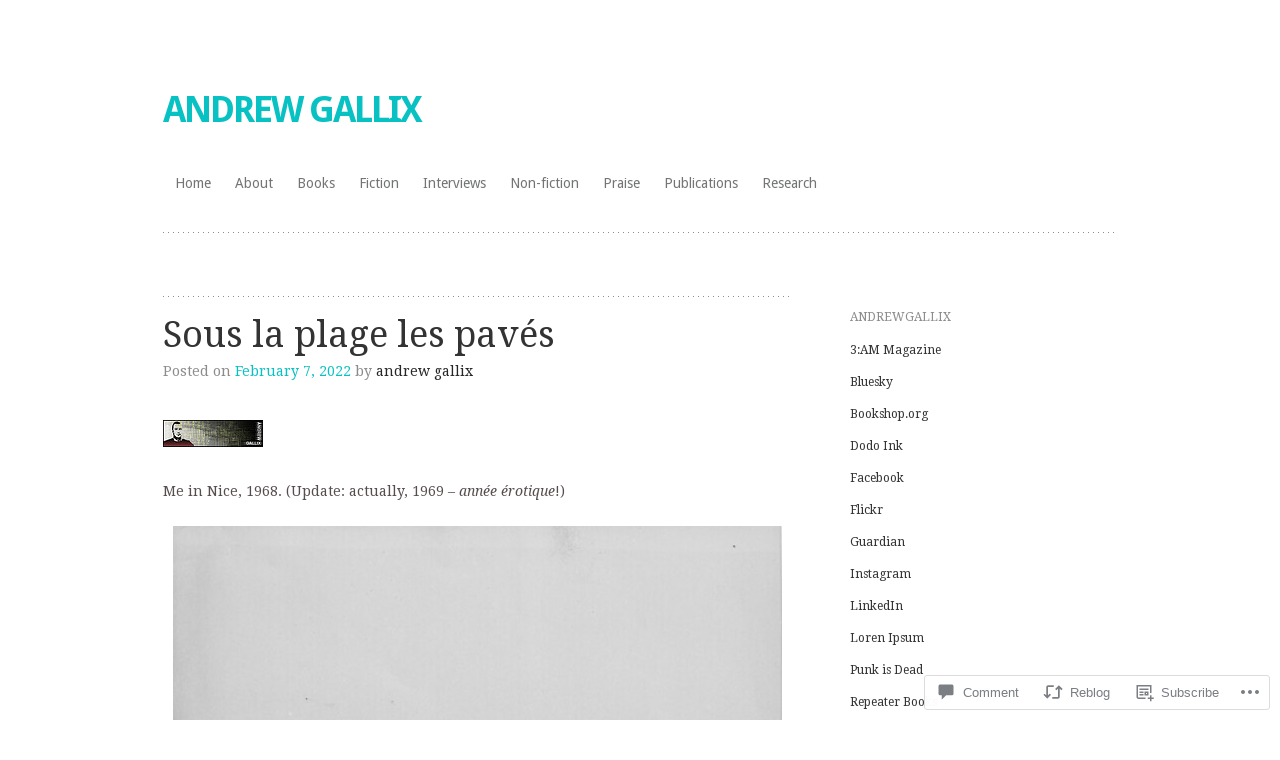

--- FILE ---
content_type: text/html; charset=UTF-8
request_url: https://andrewgallix.com/2022/02/07/sous-la-plage-les-paves/
body_size: 25393
content:
<!DOCTYPE html>
<html lang="en">
<head>
<meta charset="UTF-8" />
<meta name="viewport" content="width=device-width" />
<title>Sous la plage les pavés | ANDREW GALLIX</title>
<link rel="profile" href="http://gmpg.org/xfn/11" />
<link rel="pingback" href="https://andrewgallix.com/xmlrpc.php" />
<!--[if lt IE 9]>
<script src="https://s0.wp.com/wp-content/themes/pub/truly-minimal/js/html5.js?m=1365430708i" type="text/javascript"></script>
<![endif]-->

<meta name='robots' content='max-image-preview:large' />

<!-- Async WordPress.com Remote Login -->
<script id="wpcom_remote_login_js">
var wpcom_remote_login_extra_auth = '';
function wpcom_remote_login_remove_dom_node_id( element_id ) {
	var dom_node = document.getElementById( element_id );
	if ( dom_node ) { dom_node.parentNode.removeChild( dom_node ); }
}
function wpcom_remote_login_remove_dom_node_classes( class_name ) {
	var dom_nodes = document.querySelectorAll( '.' + class_name );
	for ( var i = 0; i < dom_nodes.length; i++ ) {
		dom_nodes[ i ].parentNode.removeChild( dom_nodes[ i ] );
	}
}
function wpcom_remote_login_final_cleanup() {
	wpcom_remote_login_remove_dom_node_classes( "wpcom_remote_login_msg" );
	wpcom_remote_login_remove_dom_node_id( "wpcom_remote_login_key" );
	wpcom_remote_login_remove_dom_node_id( "wpcom_remote_login_validate" );
	wpcom_remote_login_remove_dom_node_id( "wpcom_remote_login_js" );
	wpcom_remote_login_remove_dom_node_id( "wpcom_request_access_iframe" );
	wpcom_remote_login_remove_dom_node_id( "wpcom_request_access_styles" );
}

// Watch for messages back from the remote login
window.addEventListener( "message", function( e ) {
	if ( e.origin === "https://r-login.wordpress.com" ) {
		var data = {};
		try {
			data = JSON.parse( e.data );
		} catch( e ) {
			wpcom_remote_login_final_cleanup();
			return;
		}

		if ( data.msg === 'LOGIN' ) {
			// Clean up the login check iframe
			wpcom_remote_login_remove_dom_node_id( "wpcom_remote_login_key" );

			var id_regex = new RegExp( /^[0-9]+$/ );
			var token_regex = new RegExp( /^.*|.*|.*$/ );
			if (
				token_regex.test( data.token )
				&& id_regex.test( data.wpcomid )
			) {
				// We have everything we need to ask for a login
				var script = document.createElement( "script" );
				script.setAttribute( "id", "wpcom_remote_login_validate" );
				script.src = '/remote-login.php?wpcom_remote_login=validate'
					+ '&wpcomid=' + data.wpcomid
					+ '&token=' + encodeURIComponent( data.token )
					+ '&host=' + window.location.protocol
					+ '//' + window.location.hostname
					+ '&postid=10429'
					+ '&is_singular=1';
				document.body.appendChild( script );
			}

			return;
		}

		// Safari ITP, not logged in, so redirect
		if ( data.msg === 'LOGIN-REDIRECT' ) {
			window.location = 'https://wordpress.com/log-in?redirect_to=' + window.location.href;
			return;
		}

		// Safari ITP, storage access failed, remove the request
		if ( data.msg === 'LOGIN-REMOVE' ) {
			var css_zap = 'html { -webkit-transition: margin-top 1s; transition: margin-top 1s; } /* 9001 */ html { margin-top: 0 !important; } * html body { margin-top: 0 !important; } @media screen and ( max-width: 782px ) { html { margin-top: 0 !important; } * html body { margin-top: 0 !important; } }';
			var style_zap = document.createElement( 'style' );
			style_zap.type = 'text/css';
			style_zap.appendChild( document.createTextNode( css_zap ) );
			document.body.appendChild( style_zap );

			var e = document.getElementById( 'wpcom_request_access_iframe' );
			e.parentNode.removeChild( e );

			document.cookie = 'wordpress_com_login_access=denied; path=/; max-age=31536000';

			return;
		}

		// Safari ITP
		if ( data.msg === 'REQUEST_ACCESS' ) {
			console.log( 'request access: safari' );

			// Check ITP iframe enable/disable knob
			if ( wpcom_remote_login_extra_auth !== 'safari_itp_iframe' ) {
				return;
			}

			// If we are in a "private window" there is no ITP.
			var private_window = false;
			try {
				var opendb = window.openDatabase( null, null, null, null );
			} catch( e ) {
				private_window = true;
			}

			if ( private_window ) {
				console.log( 'private window' );
				return;
			}

			var iframe = document.createElement( 'iframe' );
			iframe.id = 'wpcom_request_access_iframe';
			iframe.setAttribute( 'scrolling', 'no' );
			iframe.setAttribute( 'sandbox', 'allow-storage-access-by-user-activation allow-scripts allow-same-origin allow-top-navigation-by-user-activation' );
			iframe.src = 'https://r-login.wordpress.com/remote-login.php?wpcom_remote_login=request_access&origin=' + encodeURIComponent( data.origin ) + '&wpcomid=' + encodeURIComponent( data.wpcomid );

			var css = 'html { -webkit-transition: margin-top 1s; transition: margin-top 1s; } /* 9001 */ html { margin-top: 46px !important; } * html body { margin-top: 46px !important; } @media screen and ( max-width: 660px ) { html { margin-top: 71px !important; } * html body { margin-top: 71px !important; } #wpcom_request_access_iframe { display: block; height: 71px !important; } } #wpcom_request_access_iframe { border: 0px; height: 46px; position: fixed; top: 0; left: 0; width: 100%; min-width: 100%; z-index: 99999; background: #23282d; } ';

			var style = document.createElement( 'style' );
			style.type = 'text/css';
			style.id = 'wpcom_request_access_styles';
			style.appendChild( document.createTextNode( css ) );
			document.body.appendChild( style );

			document.body.appendChild( iframe );
		}

		if ( data.msg === 'DONE' ) {
			wpcom_remote_login_final_cleanup();
		}
	}
}, false );

// Inject the remote login iframe after the page has had a chance to load
// more critical resources
window.addEventListener( "DOMContentLoaded", function( e ) {
	var iframe = document.createElement( "iframe" );
	iframe.style.display = "none";
	iframe.setAttribute( "scrolling", "no" );
	iframe.setAttribute( "id", "wpcom_remote_login_key" );
	iframe.src = "https://r-login.wordpress.com/remote-login.php"
		+ "?wpcom_remote_login=key"
		+ "&origin=aHR0cHM6Ly9hbmRyZXdnYWxsaXguY29t"
		+ "&wpcomid=2191888"
		+ "&time=" + Math.floor( Date.now() / 1000 );
	document.body.appendChild( iframe );
}, false );
</script>
<link rel='dns-prefetch' href='//s0.wp.com' />
<link rel='dns-prefetch' href='//widgets.wp.com' />
<link rel='dns-prefetch' href='//fonts-api.wp.com' />
<link rel="alternate" type="application/rss+xml" title="ANDREW GALLIX &raquo; Feed" href="https://andrewgallix.com/feed/" />
<link rel="alternate" type="application/rss+xml" title="ANDREW GALLIX &raquo; Comments Feed" href="https://andrewgallix.com/comments/feed/" />
<link rel="alternate" type="application/rss+xml" title="ANDREW GALLIX &raquo; Sous la plage les&nbsp;pavés Comments Feed" href="https://andrewgallix.com/2022/02/07/sous-la-plage-les-paves/feed/" />
	<script type="text/javascript">
		/* <![CDATA[ */
		function addLoadEvent(func) {
			var oldonload = window.onload;
			if (typeof window.onload != 'function') {
				window.onload = func;
			} else {
				window.onload = function () {
					oldonload();
					func();
				}
			}
		}
		/* ]]> */
	</script>
	<link crossorigin='anonymous' rel='stylesheet' id='all-css-0-1' href='/_static/??-eJxtzEkKgDAMQNELWYNjcSGeRdog1Q7BpHh9UQRBXD74fDhImRQFo0DIinxeXGRYUWg222PgHCEkmz0y7OhnQasosXxUGuYC/o/ebfh+b135FMZKd02th77t1hMpiDR+&cssminify=yes' type='text/css' media='all' />
<style id='wp-emoji-styles-inline-css'>

	img.wp-smiley, img.emoji {
		display: inline !important;
		border: none !important;
		box-shadow: none !important;
		height: 1em !important;
		width: 1em !important;
		margin: 0 0.07em !important;
		vertical-align: -0.1em !important;
		background: none !important;
		padding: 0 !important;
	}
/*# sourceURL=wp-emoji-styles-inline-css */
</style>
<link crossorigin='anonymous' rel='stylesheet' id='all-css-2-1' href='/wp-content/plugins/gutenberg-core/v22.2.0/build/styles/block-library/style.css?m=1764855221i&cssminify=yes' type='text/css' media='all' />
<style id='wp-block-library-inline-css'>
.has-text-align-justify {
	text-align:justify;
}
.has-text-align-justify{text-align:justify;}

/*# sourceURL=wp-block-library-inline-css */
</style><style id='wp-block-paragraph-inline-css'>
.is-small-text{font-size:.875em}.is-regular-text{font-size:1em}.is-large-text{font-size:2.25em}.is-larger-text{font-size:3em}.has-drop-cap:not(:focus):first-letter{float:left;font-size:8.4em;font-style:normal;font-weight:100;line-height:.68;margin:.05em .1em 0 0;text-transform:uppercase}body.rtl .has-drop-cap:not(:focus):first-letter{float:none;margin-left:.1em}p.has-drop-cap.has-background{overflow:hidden}:root :where(p.has-background){padding:1.25em 2.375em}:where(p.has-text-color:not(.has-link-color)) a{color:inherit}p.has-text-align-left[style*="writing-mode:vertical-lr"],p.has-text-align-right[style*="writing-mode:vertical-rl"]{rotate:180deg}
/*# sourceURL=/wp-content/plugins/gutenberg-core/v22.2.0/build/styles/block-library/paragraph/style.css */
</style>
<style id='wp-block-image-inline-css'>
.wp-block-image>a,.wp-block-image>figure>a{display:inline-block}.wp-block-image img{box-sizing:border-box;height:auto;max-width:100%;vertical-align:bottom}@media not (prefers-reduced-motion){.wp-block-image img.hide{visibility:hidden}.wp-block-image img.show{animation:show-content-image .4s}}.wp-block-image[style*=border-radius] img,.wp-block-image[style*=border-radius]>a{border-radius:inherit}.wp-block-image.has-custom-border img{box-sizing:border-box}.wp-block-image.aligncenter{text-align:center}.wp-block-image.alignfull>a,.wp-block-image.alignwide>a{width:100%}.wp-block-image.alignfull img,.wp-block-image.alignwide img{height:auto;width:100%}.wp-block-image .aligncenter,.wp-block-image .alignleft,.wp-block-image .alignright,.wp-block-image.aligncenter,.wp-block-image.alignleft,.wp-block-image.alignright{display:table}.wp-block-image .aligncenter>figcaption,.wp-block-image .alignleft>figcaption,.wp-block-image .alignright>figcaption,.wp-block-image.aligncenter>figcaption,.wp-block-image.alignleft>figcaption,.wp-block-image.alignright>figcaption{caption-side:bottom;display:table-caption}.wp-block-image .alignleft{float:left;margin:.5em 1em .5em 0}.wp-block-image .alignright{float:right;margin:.5em 0 .5em 1em}.wp-block-image .aligncenter{margin-left:auto;margin-right:auto}.wp-block-image :where(figcaption){margin-bottom:1em;margin-top:.5em}.wp-block-image.is-style-circle-mask img{border-radius:9999px}@supports ((-webkit-mask-image:none) or (mask-image:none)) or (-webkit-mask-image:none){.wp-block-image.is-style-circle-mask img{border-radius:0;-webkit-mask-image:url('data:image/svg+xml;utf8,<svg viewBox="0 0 100 100" xmlns="http://www.w3.org/2000/svg"><circle cx="50" cy="50" r="50"/></svg>');mask-image:url('data:image/svg+xml;utf8,<svg viewBox="0 0 100 100" xmlns="http://www.w3.org/2000/svg"><circle cx="50" cy="50" r="50"/></svg>');mask-mode:alpha;-webkit-mask-position:center;mask-position:center;-webkit-mask-repeat:no-repeat;mask-repeat:no-repeat;-webkit-mask-size:contain;mask-size:contain}}:root :where(.wp-block-image.is-style-rounded img,.wp-block-image .is-style-rounded img){border-radius:9999px}.wp-block-image figure{margin:0}.wp-lightbox-container{display:flex;flex-direction:column;position:relative}.wp-lightbox-container img{cursor:zoom-in}.wp-lightbox-container img:hover+button{opacity:1}.wp-lightbox-container button{align-items:center;backdrop-filter:blur(16px) saturate(180%);background-color:#5a5a5a40;border:none;border-radius:4px;cursor:zoom-in;display:flex;height:20px;justify-content:center;opacity:0;padding:0;position:absolute;right:16px;text-align:center;top:16px;width:20px;z-index:100}@media not (prefers-reduced-motion){.wp-lightbox-container button{transition:opacity .2s ease}}.wp-lightbox-container button:focus-visible{outline:3px auto #5a5a5a40;outline:3px auto -webkit-focus-ring-color;outline-offset:3px}.wp-lightbox-container button:hover{cursor:pointer;opacity:1}.wp-lightbox-container button:focus{opacity:1}.wp-lightbox-container button:focus,.wp-lightbox-container button:hover,.wp-lightbox-container button:not(:hover):not(:active):not(.has-background){background-color:#5a5a5a40;border:none}.wp-lightbox-overlay{box-sizing:border-box;cursor:zoom-out;height:100vh;left:0;overflow:hidden;position:fixed;top:0;visibility:hidden;width:100%;z-index:100000}.wp-lightbox-overlay .close-button{align-items:center;cursor:pointer;display:flex;justify-content:center;min-height:40px;min-width:40px;padding:0;position:absolute;right:calc(env(safe-area-inset-right) + 16px);top:calc(env(safe-area-inset-top) + 16px);z-index:5000000}.wp-lightbox-overlay .close-button:focus,.wp-lightbox-overlay .close-button:hover,.wp-lightbox-overlay .close-button:not(:hover):not(:active):not(.has-background){background:none;border:none}.wp-lightbox-overlay .lightbox-image-container{height:var(--wp--lightbox-container-height);left:50%;overflow:hidden;position:absolute;top:50%;transform:translate(-50%,-50%);transform-origin:top left;width:var(--wp--lightbox-container-width);z-index:9999999999}.wp-lightbox-overlay .wp-block-image{align-items:center;box-sizing:border-box;display:flex;height:100%;justify-content:center;margin:0;position:relative;transform-origin:0 0;width:100%;z-index:3000000}.wp-lightbox-overlay .wp-block-image img{height:var(--wp--lightbox-image-height);min-height:var(--wp--lightbox-image-height);min-width:var(--wp--lightbox-image-width);width:var(--wp--lightbox-image-width)}.wp-lightbox-overlay .wp-block-image figcaption{display:none}.wp-lightbox-overlay button{background:none;border:none}.wp-lightbox-overlay .scrim{background-color:#fff;height:100%;opacity:.9;position:absolute;width:100%;z-index:2000000}.wp-lightbox-overlay.active{visibility:visible}@media not (prefers-reduced-motion){.wp-lightbox-overlay.active{animation:turn-on-visibility .25s both}.wp-lightbox-overlay.active img{animation:turn-on-visibility .35s both}.wp-lightbox-overlay.show-closing-animation:not(.active){animation:turn-off-visibility .35s both}.wp-lightbox-overlay.show-closing-animation:not(.active) img{animation:turn-off-visibility .25s both}.wp-lightbox-overlay.zoom.active{animation:none;opacity:1;visibility:visible}.wp-lightbox-overlay.zoom.active .lightbox-image-container{animation:lightbox-zoom-in .4s}.wp-lightbox-overlay.zoom.active .lightbox-image-container img{animation:none}.wp-lightbox-overlay.zoom.active .scrim{animation:turn-on-visibility .4s forwards}.wp-lightbox-overlay.zoom.show-closing-animation:not(.active){animation:none}.wp-lightbox-overlay.zoom.show-closing-animation:not(.active) .lightbox-image-container{animation:lightbox-zoom-out .4s}.wp-lightbox-overlay.zoom.show-closing-animation:not(.active) .lightbox-image-container img{animation:none}.wp-lightbox-overlay.zoom.show-closing-animation:not(.active) .scrim{animation:turn-off-visibility .4s forwards}}@keyframes show-content-image{0%{visibility:hidden}99%{visibility:hidden}to{visibility:visible}}@keyframes turn-on-visibility{0%{opacity:0}to{opacity:1}}@keyframes turn-off-visibility{0%{opacity:1;visibility:visible}99%{opacity:0;visibility:visible}to{opacity:0;visibility:hidden}}@keyframes lightbox-zoom-in{0%{transform:translate(calc((-100vw + var(--wp--lightbox-scrollbar-width))/2 + var(--wp--lightbox-initial-left-position)),calc(-50vh + var(--wp--lightbox-initial-top-position))) scale(var(--wp--lightbox-scale))}to{transform:translate(-50%,-50%) scale(1)}}@keyframes lightbox-zoom-out{0%{transform:translate(-50%,-50%) scale(1);visibility:visible}99%{visibility:visible}to{transform:translate(calc((-100vw + var(--wp--lightbox-scrollbar-width))/2 + var(--wp--lightbox-initial-left-position)),calc(-50vh + var(--wp--lightbox-initial-top-position))) scale(var(--wp--lightbox-scale));visibility:hidden}}
/*# sourceURL=/wp-content/plugins/gutenberg-core/v22.2.0/build/styles/block-library/image/style.css */
</style>
<style id='global-styles-inline-css'>
:root{--wp--preset--aspect-ratio--square: 1;--wp--preset--aspect-ratio--4-3: 4/3;--wp--preset--aspect-ratio--3-4: 3/4;--wp--preset--aspect-ratio--3-2: 3/2;--wp--preset--aspect-ratio--2-3: 2/3;--wp--preset--aspect-ratio--16-9: 16/9;--wp--preset--aspect-ratio--9-16: 9/16;--wp--preset--color--black: #000000;--wp--preset--color--cyan-bluish-gray: #abb8c3;--wp--preset--color--white: #ffffff;--wp--preset--color--pale-pink: #f78da7;--wp--preset--color--vivid-red: #cf2e2e;--wp--preset--color--luminous-vivid-orange: #ff6900;--wp--preset--color--luminous-vivid-amber: #fcb900;--wp--preset--color--light-green-cyan: #7bdcb5;--wp--preset--color--vivid-green-cyan: #00d084;--wp--preset--color--pale-cyan-blue: #8ed1fc;--wp--preset--color--vivid-cyan-blue: #0693e3;--wp--preset--color--vivid-purple: #9b51e0;--wp--preset--gradient--vivid-cyan-blue-to-vivid-purple: linear-gradient(135deg,rgb(6,147,227) 0%,rgb(155,81,224) 100%);--wp--preset--gradient--light-green-cyan-to-vivid-green-cyan: linear-gradient(135deg,rgb(122,220,180) 0%,rgb(0,208,130) 100%);--wp--preset--gradient--luminous-vivid-amber-to-luminous-vivid-orange: linear-gradient(135deg,rgb(252,185,0) 0%,rgb(255,105,0) 100%);--wp--preset--gradient--luminous-vivid-orange-to-vivid-red: linear-gradient(135deg,rgb(255,105,0) 0%,rgb(207,46,46) 100%);--wp--preset--gradient--very-light-gray-to-cyan-bluish-gray: linear-gradient(135deg,rgb(238,238,238) 0%,rgb(169,184,195) 100%);--wp--preset--gradient--cool-to-warm-spectrum: linear-gradient(135deg,rgb(74,234,220) 0%,rgb(151,120,209) 20%,rgb(207,42,186) 40%,rgb(238,44,130) 60%,rgb(251,105,98) 80%,rgb(254,248,76) 100%);--wp--preset--gradient--blush-light-purple: linear-gradient(135deg,rgb(255,206,236) 0%,rgb(152,150,240) 100%);--wp--preset--gradient--blush-bordeaux: linear-gradient(135deg,rgb(254,205,165) 0%,rgb(254,45,45) 50%,rgb(107,0,62) 100%);--wp--preset--gradient--luminous-dusk: linear-gradient(135deg,rgb(255,203,112) 0%,rgb(199,81,192) 50%,rgb(65,88,208) 100%);--wp--preset--gradient--pale-ocean: linear-gradient(135deg,rgb(255,245,203) 0%,rgb(182,227,212) 50%,rgb(51,167,181) 100%);--wp--preset--gradient--electric-grass: linear-gradient(135deg,rgb(202,248,128) 0%,rgb(113,206,126) 100%);--wp--preset--gradient--midnight: linear-gradient(135deg,rgb(2,3,129) 0%,rgb(40,116,252) 100%);--wp--preset--font-size--small: 13px;--wp--preset--font-size--medium: 20px;--wp--preset--font-size--large: 36px;--wp--preset--font-size--x-large: 42px;--wp--preset--font-family--albert-sans: 'Albert Sans', sans-serif;--wp--preset--font-family--alegreya: Alegreya, serif;--wp--preset--font-family--arvo: Arvo, serif;--wp--preset--font-family--bodoni-moda: 'Bodoni Moda', serif;--wp--preset--font-family--bricolage-grotesque: 'Bricolage Grotesque', sans-serif;--wp--preset--font-family--cabin: Cabin, sans-serif;--wp--preset--font-family--chivo: Chivo, sans-serif;--wp--preset--font-family--commissioner: Commissioner, sans-serif;--wp--preset--font-family--cormorant: Cormorant, serif;--wp--preset--font-family--courier-prime: 'Courier Prime', monospace;--wp--preset--font-family--crimson-pro: 'Crimson Pro', serif;--wp--preset--font-family--dm-mono: 'DM Mono', monospace;--wp--preset--font-family--dm-sans: 'DM Sans', sans-serif;--wp--preset--font-family--dm-serif-display: 'DM Serif Display', serif;--wp--preset--font-family--domine: Domine, serif;--wp--preset--font-family--eb-garamond: 'EB Garamond', serif;--wp--preset--font-family--epilogue: Epilogue, sans-serif;--wp--preset--font-family--fahkwang: Fahkwang, sans-serif;--wp--preset--font-family--figtree: Figtree, sans-serif;--wp--preset--font-family--fira-sans: 'Fira Sans', sans-serif;--wp--preset--font-family--fjalla-one: 'Fjalla One', sans-serif;--wp--preset--font-family--fraunces: Fraunces, serif;--wp--preset--font-family--gabarito: Gabarito, system-ui;--wp--preset--font-family--ibm-plex-mono: 'IBM Plex Mono', monospace;--wp--preset--font-family--ibm-plex-sans: 'IBM Plex Sans', sans-serif;--wp--preset--font-family--ibarra-real-nova: 'Ibarra Real Nova', serif;--wp--preset--font-family--instrument-serif: 'Instrument Serif', serif;--wp--preset--font-family--inter: Inter, sans-serif;--wp--preset--font-family--josefin-sans: 'Josefin Sans', sans-serif;--wp--preset--font-family--jost: Jost, sans-serif;--wp--preset--font-family--libre-baskerville: 'Libre Baskerville', serif;--wp--preset--font-family--libre-franklin: 'Libre Franklin', sans-serif;--wp--preset--font-family--literata: Literata, serif;--wp--preset--font-family--lora: Lora, serif;--wp--preset--font-family--merriweather: Merriweather, serif;--wp--preset--font-family--montserrat: Montserrat, sans-serif;--wp--preset--font-family--newsreader: Newsreader, serif;--wp--preset--font-family--noto-sans-mono: 'Noto Sans Mono', sans-serif;--wp--preset--font-family--nunito: Nunito, sans-serif;--wp--preset--font-family--open-sans: 'Open Sans', sans-serif;--wp--preset--font-family--overpass: Overpass, sans-serif;--wp--preset--font-family--pt-serif: 'PT Serif', serif;--wp--preset--font-family--petrona: Petrona, serif;--wp--preset--font-family--piazzolla: Piazzolla, serif;--wp--preset--font-family--playfair-display: 'Playfair Display', serif;--wp--preset--font-family--plus-jakarta-sans: 'Plus Jakarta Sans', sans-serif;--wp--preset--font-family--poppins: Poppins, sans-serif;--wp--preset--font-family--raleway: Raleway, sans-serif;--wp--preset--font-family--roboto: Roboto, sans-serif;--wp--preset--font-family--roboto-slab: 'Roboto Slab', serif;--wp--preset--font-family--rubik: Rubik, sans-serif;--wp--preset--font-family--rufina: Rufina, serif;--wp--preset--font-family--sora: Sora, sans-serif;--wp--preset--font-family--source-sans-3: 'Source Sans 3', sans-serif;--wp--preset--font-family--source-serif-4: 'Source Serif 4', serif;--wp--preset--font-family--space-mono: 'Space Mono', monospace;--wp--preset--font-family--syne: Syne, sans-serif;--wp--preset--font-family--texturina: Texturina, serif;--wp--preset--font-family--urbanist: Urbanist, sans-serif;--wp--preset--font-family--work-sans: 'Work Sans', sans-serif;--wp--preset--spacing--20: 0.44rem;--wp--preset--spacing--30: 0.67rem;--wp--preset--spacing--40: 1rem;--wp--preset--spacing--50: 1.5rem;--wp--preset--spacing--60: 2.25rem;--wp--preset--spacing--70: 3.38rem;--wp--preset--spacing--80: 5.06rem;--wp--preset--shadow--natural: 6px 6px 9px rgba(0, 0, 0, 0.2);--wp--preset--shadow--deep: 12px 12px 50px rgba(0, 0, 0, 0.4);--wp--preset--shadow--sharp: 6px 6px 0px rgba(0, 0, 0, 0.2);--wp--preset--shadow--outlined: 6px 6px 0px -3px rgb(255, 255, 255), 6px 6px rgb(0, 0, 0);--wp--preset--shadow--crisp: 6px 6px 0px rgb(0, 0, 0);}:where(.is-layout-flex){gap: 0.5em;}:where(.is-layout-grid){gap: 0.5em;}body .is-layout-flex{display: flex;}.is-layout-flex{flex-wrap: wrap;align-items: center;}.is-layout-flex > :is(*, div){margin: 0;}body .is-layout-grid{display: grid;}.is-layout-grid > :is(*, div){margin: 0;}:where(.wp-block-columns.is-layout-flex){gap: 2em;}:where(.wp-block-columns.is-layout-grid){gap: 2em;}:where(.wp-block-post-template.is-layout-flex){gap: 1.25em;}:where(.wp-block-post-template.is-layout-grid){gap: 1.25em;}.has-black-color{color: var(--wp--preset--color--black) !important;}.has-cyan-bluish-gray-color{color: var(--wp--preset--color--cyan-bluish-gray) !important;}.has-white-color{color: var(--wp--preset--color--white) !important;}.has-pale-pink-color{color: var(--wp--preset--color--pale-pink) !important;}.has-vivid-red-color{color: var(--wp--preset--color--vivid-red) !important;}.has-luminous-vivid-orange-color{color: var(--wp--preset--color--luminous-vivid-orange) !important;}.has-luminous-vivid-amber-color{color: var(--wp--preset--color--luminous-vivid-amber) !important;}.has-light-green-cyan-color{color: var(--wp--preset--color--light-green-cyan) !important;}.has-vivid-green-cyan-color{color: var(--wp--preset--color--vivid-green-cyan) !important;}.has-pale-cyan-blue-color{color: var(--wp--preset--color--pale-cyan-blue) !important;}.has-vivid-cyan-blue-color{color: var(--wp--preset--color--vivid-cyan-blue) !important;}.has-vivid-purple-color{color: var(--wp--preset--color--vivid-purple) !important;}.has-black-background-color{background-color: var(--wp--preset--color--black) !important;}.has-cyan-bluish-gray-background-color{background-color: var(--wp--preset--color--cyan-bluish-gray) !important;}.has-white-background-color{background-color: var(--wp--preset--color--white) !important;}.has-pale-pink-background-color{background-color: var(--wp--preset--color--pale-pink) !important;}.has-vivid-red-background-color{background-color: var(--wp--preset--color--vivid-red) !important;}.has-luminous-vivid-orange-background-color{background-color: var(--wp--preset--color--luminous-vivid-orange) !important;}.has-luminous-vivid-amber-background-color{background-color: var(--wp--preset--color--luminous-vivid-amber) !important;}.has-light-green-cyan-background-color{background-color: var(--wp--preset--color--light-green-cyan) !important;}.has-vivid-green-cyan-background-color{background-color: var(--wp--preset--color--vivid-green-cyan) !important;}.has-pale-cyan-blue-background-color{background-color: var(--wp--preset--color--pale-cyan-blue) !important;}.has-vivid-cyan-blue-background-color{background-color: var(--wp--preset--color--vivid-cyan-blue) !important;}.has-vivid-purple-background-color{background-color: var(--wp--preset--color--vivid-purple) !important;}.has-black-border-color{border-color: var(--wp--preset--color--black) !important;}.has-cyan-bluish-gray-border-color{border-color: var(--wp--preset--color--cyan-bluish-gray) !important;}.has-white-border-color{border-color: var(--wp--preset--color--white) !important;}.has-pale-pink-border-color{border-color: var(--wp--preset--color--pale-pink) !important;}.has-vivid-red-border-color{border-color: var(--wp--preset--color--vivid-red) !important;}.has-luminous-vivid-orange-border-color{border-color: var(--wp--preset--color--luminous-vivid-orange) !important;}.has-luminous-vivid-amber-border-color{border-color: var(--wp--preset--color--luminous-vivid-amber) !important;}.has-light-green-cyan-border-color{border-color: var(--wp--preset--color--light-green-cyan) !important;}.has-vivid-green-cyan-border-color{border-color: var(--wp--preset--color--vivid-green-cyan) !important;}.has-pale-cyan-blue-border-color{border-color: var(--wp--preset--color--pale-cyan-blue) !important;}.has-vivid-cyan-blue-border-color{border-color: var(--wp--preset--color--vivid-cyan-blue) !important;}.has-vivid-purple-border-color{border-color: var(--wp--preset--color--vivid-purple) !important;}.has-vivid-cyan-blue-to-vivid-purple-gradient-background{background: var(--wp--preset--gradient--vivid-cyan-blue-to-vivid-purple) !important;}.has-light-green-cyan-to-vivid-green-cyan-gradient-background{background: var(--wp--preset--gradient--light-green-cyan-to-vivid-green-cyan) !important;}.has-luminous-vivid-amber-to-luminous-vivid-orange-gradient-background{background: var(--wp--preset--gradient--luminous-vivid-amber-to-luminous-vivid-orange) !important;}.has-luminous-vivid-orange-to-vivid-red-gradient-background{background: var(--wp--preset--gradient--luminous-vivid-orange-to-vivid-red) !important;}.has-very-light-gray-to-cyan-bluish-gray-gradient-background{background: var(--wp--preset--gradient--very-light-gray-to-cyan-bluish-gray) !important;}.has-cool-to-warm-spectrum-gradient-background{background: var(--wp--preset--gradient--cool-to-warm-spectrum) !important;}.has-blush-light-purple-gradient-background{background: var(--wp--preset--gradient--blush-light-purple) !important;}.has-blush-bordeaux-gradient-background{background: var(--wp--preset--gradient--blush-bordeaux) !important;}.has-luminous-dusk-gradient-background{background: var(--wp--preset--gradient--luminous-dusk) !important;}.has-pale-ocean-gradient-background{background: var(--wp--preset--gradient--pale-ocean) !important;}.has-electric-grass-gradient-background{background: var(--wp--preset--gradient--electric-grass) !important;}.has-midnight-gradient-background{background: var(--wp--preset--gradient--midnight) !important;}.has-small-font-size{font-size: var(--wp--preset--font-size--small) !important;}.has-medium-font-size{font-size: var(--wp--preset--font-size--medium) !important;}.has-large-font-size{font-size: var(--wp--preset--font-size--large) !important;}.has-x-large-font-size{font-size: var(--wp--preset--font-size--x-large) !important;}.has-albert-sans-font-family{font-family: var(--wp--preset--font-family--albert-sans) !important;}.has-alegreya-font-family{font-family: var(--wp--preset--font-family--alegreya) !important;}.has-arvo-font-family{font-family: var(--wp--preset--font-family--arvo) !important;}.has-bodoni-moda-font-family{font-family: var(--wp--preset--font-family--bodoni-moda) !important;}.has-bricolage-grotesque-font-family{font-family: var(--wp--preset--font-family--bricolage-grotesque) !important;}.has-cabin-font-family{font-family: var(--wp--preset--font-family--cabin) !important;}.has-chivo-font-family{font-family: var(--wp--preset--font-family--chivo) !important;}.has-commissioner-font-family{font-family: var(--wp--preset--font-family--commissioner) !important;}.has-cormorant-font-family{font-family: var(--wp--preset--font-family--cormorant) !important;}.has-courier-prime-font-family{font-family: var(--wp--preset--font-family--courier-prime) !important;}.has-crimson-pro-font-family{font-family: var(--wp--preset--font-family--crimson-pro) !important;}.has-dm-mono-font-family{font-family: var(--wp--preset--font-family--dm-mono) !important;}.has-dm-sans-font-family{font-family: var(--wp--preset--font-family--dm-sans) !important;}.has-dm-serif-display-font-family{font-family: var(--wp--preset--font-family--dm-serif-display) !important;}.has-domine-font-family{font-family: var(--wp--preset--font-family--domine) !important;}.has-eb-garamond-font-family{font-family: var(--wp--preset--font-family--eb-garamond) !important;}.has-epilogue-font-family{font-family: var(--wp--preset--font-family--epilogue) !important;}.has-fahkwang-font-family{font-family: var(--wp--preset--font-family--fahkwang) !important;}.has-figtree-font-family{font-family: var(--wp--preset--font-family--figtree) !important;}.has-fira-sans-font-family{font-family: var(--wp--preset--font-family--fira-sans) !important;}.has-fjalla-one-font-family{font-family: var(--wp--preset--font-family--fjalla-one) !important;}.has-fraunces-font-family{font-family: var(--wp--preset--font-family--fraunces) !important;}.has-gabarito-font-family{font-family: var(--wp--preset--font-family--gabarito) !important;}.has-ibm-plex-mono-font-family{font-family: var(--wp--preset--font-family--ibm-plex-mono) !important;}.has-ibm-plex-sans-font-family{font-family: var(--wp--preset--font-family--ibm-plex-sans) !important;}.has-ibarra-real-nova-font-family{font-family: var(--wp--preset--font-family--ibarra-real-nova) !important;}.has-instrument-serif-font-family{font-family: var(--wp--preset--font-family--instrument-serif) !important;}.has-inter-font-family{font-family: var(--wp--preset--font-family--inter) !important;}.has-josefin-sans-font-family{font-family: var(--wp--preset--font-family--josefin-sans) !important;}.has-jost-font-family{font-family: var(--wp--preset--font-family--jost) !important;}.has-libre-baskerville-font-family{font-family: var(--wp--preset--font-family--libre-baskerville) !important;}.has-libre-franklin-font-family{font-family: var(--wp--preset--font-family--libre-franklin) !important;}.has-literata-font-family{font-family: var(--wp--preset--font-family--literata) !important;}.has-lora-font-family{font-family: var(--wp--preset--font-family--lora) !important;}.has-merriweather-font-family{font-family: var(--wp--preset--font-family--merriweather) !important;}.has-montserrat-font-family{font-family: var(--wp--preset--font-family--montserrat) !important;}.has-newsreader-font-family{font-family: var(--wp--preset--font-family--newsreader) !important;}.has-noto-sans-mono-font-family{font-family: var(--wp--preset--font-family--noto-sans-mono) !important;}.has-nunito-font-family{font-family: var(--wp--preset--font-family--nunito) !important;}.has-open-sans-font-family{font-family: var(--wp--preset--font-family--open-sans) !important;}.has-overpass-font-family{font-family: var(--wp--preset--font-family--overpass) !important;}.has-pt-serif-font-family{font-family: var(--wp--preset--font-family--pt-serif) !important;}.has-petrona-font-family{font-family: var(--wp--preset--font-family--petrona) !important;}.has-piazzolla-font-family{font-family: var(--wp--preset--font-family--piazzolla) !important;}.has-playfair-display-font-family{font-family: var(--wp--preset--font-family--playfair-display) !important;}.has-plus-jakarta-sans-font-family{font-family: var(--wp--preset--font-family--plus-jakarta-sans) !important;}.has-poppins-font-family{font-family: var(--wp--preset--font-family--poppins) !important;}.has-raleway-font-family{font-family: var(--wp--preset--font-family--raleway) !important;}.has-roboto-font-family{font-family: var(--wp--preset--font-family--roboto) !important;}.has-roboto-slab-font-family{font-family: var(--wp--preset--font-family--roboto-slab) !important;}.has-rubik-font-family{font-family: var(--wp--preset--font-family--rubik) !important;}.has-rufina-font-family{font-family: var(--wp--preset--font-family--rufina) !important;}.has-sora-font-family{font-family: var(--wp--preset--font-family--sora) !important;}.has-source-sans-3-font-family{font-family: var(--wp--preset--font-family--source-sans-3) !important;}.has-source-serif-4-font-family{font-family: var(--wp--preset--font-family--source-serif-4) !important;}.has-space-mono-font-family{font-family: var(--wp--preset--font-family--space-mono) !important;}.has-syne-font-family{font-family: var(--wp--preset--font-family--syne) !important;}.has-texturina-font-family{font-family: var(--wp--preset--font-family--texturina) !important;}.has-urbanist-font-family{font-family: var(--wp--preset--font-family--urbanist) !important;}.has-work-sans-font-family{font-family: var(--wp--preset--font-family--work-sans) !important;}
/*# sourceURL=global-styles-inline-css */
</style>

<style id='classic-theme-styles-inline-css'>
/*! This file is auto-generated */
.wp-block-button__link{color:#fff;background-color:#32373c;border-radius:9999px;box-shadow:none;text-decoration:none;padding:calc(.667em + 2px) calc(1.333em + 2px);font-size:1.125em}.wp-block-file__button{background:#32373c;color:#fff;text-decoration:none}
/*# sourceURL=/wp-includes/css/classic-themes.min.css */
</style>
<link crossorigin='anonymous' rel='stylesheet' id='all-css-4-1' href='/_static/??-eJx9jl2OwjAMhC+Eawq7FB4QR0FJakEgTqLYKdrbbyq0PwKpL5Y8M9/Y+MjgUlSKijnUi4+CLtmQ3F1w0/X7rgfxnANBoan7wNGL/iZA9CtQ50RW+K+IK/x1FWo6Z6Nzgmn0hgJxiy1hj9wYsDYXEoE22VcGvTZQlrgbaTbuDk16VjwNlBp/vPNEcUwFTdXERtW7NwqlOLTVhxEnKrZdbuL8srzu8y8nPvbDbr3uPw/b4fYNEGN9wA==&cssminify=yes' type='text/css' media='all' />
<link rel='stylesheet' id='verbum-gutenberg-css-css' href='https://widgets.wp.com/verbum-block-editor/block-editor.css?ver=1738686361' media='all' />
<link crossorigin='anonymous' rel='stylesheet' id='all-css-6-1' href='/wp-content/themes/pub/truly-minimal/style.css?m=1741693348i&cssminify=yes' type='text/css' media='all' />
<link rel='stylesheet' id='truly-minimal-droid-serif-css' href='https://fonts-api.wp.com/css?family=Droid+Serif%3A400%2C700%2C400italic%2C700italic&#038;ver=6.9-RC2-61304' media='all' />
<link rel='stylesheet' id='truly-minimal-droid-sans-css' href='https://fonts-api.wp.com/css?family=Droid+Sans%3A400%2C700&#038;ver=6.9-RC2-61304' media='all' />
<link crossorigin='anonymous' rel='stylesheet' id='all-css-10-1' href='/_static/??-eJx9y0EOwjAMRNELYSxEqegCcZY0MsHIsaPEUdXbt+zKht18aR4uBaKpkzr6mzI1LH1Gr11WyKycgyBrxOarECwlWj7H1k54gLlDkZ5YG1aaxdI+E+6vQ/5DiQzEYnA2/Ql4SeD6pc/8uAz3620Yp3H6bLR4Q10=&cssminify=yes' type='text/css' media='all' />
<link crossorigin='anonymous' rel='stylesheet' id='print-css-11-1' href='/wp-content/mu-plugins/global-print/global-print.css?m=1465851035i&cssminify=yes' type='text/css' media='print' />
<style id='jetpack-global-styles-frontend-style-inline-css'>
:root { --font-headings: unset; --font-base: unset; --font-headings-default: -apple-system,BlinkMacSystemFont,"Segoe UI",Roboto,Oxygen-Sans,Ubuntu,Cantarell,"Helvetica Neue",sans-serif; --font-base-default: -apple-system,BlinkMacSystemFont,"Segoe UI",Roboto,Oxygen-Sans,Ubuntu,Cantarell,"Helvetica Neue",sans-serif;}
/*# sourceURL=jetpack-global-styles-frontend-style-inline-css */
</style>
<link crossorigin='anonymous' rel='stylesheet' id='all-css-14-1' href='/_static/??-eJyNjcsKAjEMRX/IGtQZBxfip0hMS9sxTYppGfx7H7gRN+7ugcs5sFRHKi1Ig9Jd5R6zGMyhVaTrh8G6QFHfORhYwlvw6P39PbPENZmt4G/ROQuBKWVkxxrVvuBH1lIoz2waILJekF+HUzlupnG3nQ77YZwfuRJIaQ==&cssminify=yes' type='text/css' media='all' />
<script type="text/javascript" id="jetpack_related-posts-js-extra">
/* <![CDATA[ */
var related_posts_js_options = {"post_heading":"h4"};
//# sourceURL=jetpack_related-posts-js-extra
/* ]]> */
</script>
<script type="text/javascript" id="wpcom-actionbar-placeholder-js-extra">
/* <![CDATA[ */
var actionbardata = {"siteID":"2191888","postID":"10429","siteURL":"https://andrewgallix.com","xhrURL":"https://andrewgallix.com/wp-admin/admin-ajax.php","nonce":"783c986058","isLoggedIn":"","statusMessage":"","subsEmailDefault":"instantly","proxyScriptUrl":"https://s0.wp.com/wp-content/js/wpcom-proxy-request.js?m=1513050504i&amp;ver=20211021","shortlink":"https://wp.me/p9cd2-2Id","i18n":{"followedText":"New posts from this site will now appear in your \u003Ca href=\"https://wordpress.com/reader\"\u003EReader\u003C/a\u003E","foldBar":"Collapse this bar","unfoldBar":"Expand this bar","shortLinkCopied":"Shortlink copied to clipboard."}};
//# sourceURL=wpcom-actionbar-placeholder-js-extra
/* ]]> */
</script>
<script type="text/javascript" id="jetpack-mu-wpcom-settings-js-before">
/* <![CDATA[ */
var JETPACK_MU_WPCOM_SETTINGS = {"assetsUrl":"https://s0.wp.com/wp-content/mu-plugins/jetpack-mu-wpcom-plugin/sun/jetpack_vendor/automattic/jetpack-mu-wpcom/src/build/"};
//# sourceURL=jetpack-mu-wpcom-settings-js-before
/* ]]> */
</script>
<script crossorigin='anonymous' type='text/javascript'  src='/_static/??/wp-content/mu-plugins/jetpack-plugin/sun/_inc/build/related-posts/related-posts.min.js,/wp-content/js/rlt-proxy.js?m=1755011788j'></script>
<script type="text/javascript" id="rlt-proxy-js-after">
/* <![CDATA[ */
	rltInitialize( {"token":null,"iframeOrigins":["https:\/\/widgets.wp.com"]} );
//# sourceURL=rlt-proxy-js-after
/* ]]> */
</script>
<link rel="EditURI" type="application/rsd+xml" title="RSD" href="https://gallix.wordpress.com/xmlrpc.php?rsd" />
<meta name="generator" content="WordPress.com" />
<link rel="canonical" href="https://andrewgallix.com/2022/02/07/sous-la-plage-les-paves/" />
<link rel='shortlink' href='https://wp.me/p9cd2-2Id' />
<link rel="alternate" type="application/json+oembed" href="https://public-api.wordpress.com/oembed/?format=json&amp;url=https%3A%2F%2Fandrewgallix.com%2F2022%2F02%2F07%2Fsous-la-plage-les-paves%2F&amp;for=wpcom-auto-discovery" /><link rel="alternate" type="application/xml+oembed" href="https://public-api.wordpress.com/oembed/?format=xml&amp;url=https%3A%2F%2Fandrewgallix.com%2F2022%2F02%2F07%2Fsous-la-plage-les-paves%2F&amp;for=wpcom-auto-discovery" />
<!-- Jetpack Open Graph Tags -->
<meta property="og:type" content="article" />
<meta property="og:title" content="Sous la plage les pavés" />
<meta property="og:url" content="https://andrewgallix.com/2022/02/07/sous-la-plage-les-paves/" />
<meta property="og:description" content="Me in Nice, 1968. (Update: actually, 1969 &#8211; année érotique!)" />
<meta property="article:published_time" content="2022-02-07T10:04:00+00:00" />
<meta property="article:modified_time" content="2022-05-19T17:27:35+00:00" />
<meta property="og:site_name" content="ANDREW GALLIX" />
<meta property="og:image" content="https://andrewgallix.com/wp-content/uploads/2022/02/51867436951_be9f9d0450_c.jpg" />
<meta property="og:image:width" content="609" />
<meta property="og:image:height" content="800" />
<meta property="og:image:alt" content="" />
<meta property="og:locale" content="en_US" />
<meta property="article:publisher" content="https://www.facebook.com/WordPresscom" />
<meta name="twitter:creator" content="@andrewgallix" />
<meta name="twitter:text:title" content="Sous la plage les&nbsp;pavés" />
<meta name="twitter:image" content="https://andrewgallix.com/wp-content/uploads/2022/02/51867436951_be9f9d0450_c.jpg?w=640" />
<meta name="twitter:card" content="summary_large_image" />

<!-- End Jetpack Open Graph Tags -->
<link rel="shortcut icon" type="image/x-icon" href="https://secure.gravatar.com/blavatar/69cf31efd354bf7fd9fc2a4c69bf6a7c29056bfa863f96e4f56b63cd61c74751?s=32" sizes="16x16" />
<link rel="icon" type="image/x-icon" href="https://secure.gravatar.com/blavatar/69cf31efd354bf7fd9fc2a4c69bf6a7c29056bfa863f96e4f56b63cd61c74751?s=32" sizes="16x16" />
<link rel="apple-touch-icon" href="https://secure.gravatar.com/blavatar/69cf31efd354bf7fd9fc2a4c69bf6a7c29056bfa863f96e4f56b63cd61c74751?s=114" />
<link rel='openid.server' href='https://andrewgallix.com/?openidserver=1' />
<link rel='openid.delegate' href='https://andrewgallix.com/' />
<link rel="search" type="application/opensearchdescription+xml" href="https://andrewgallix.com/osd.xml" title="ANDREW GALLIX" />
<link rel="search" type="application/opensearchdescription+xml" href="https://s1.wp.com/opensearch.xml" title="WordPress.com" />
<meta name="description" content="Me in Nice, 1968. (Update: actually, 1969 - année érotique!)" />
<link crossorigin='anonymous' rel='stylesheet' id='all-css-0-3' href='/_static/??-eJyNjM0KgzAQBl9I/ag/lR6KjyK6LhJNNsHN4uuXQuvZ4wzD4EwlRcksGcHK5G11otg4p4n2H0NNMDohzD7SrtDTJT4qUi1wexDiYp4VNB3RlP3V/MX3N4T3o++aun892277AK5vOq4=&cssminify=yes' type='text/css' media='all' />
</head>

<body class="wp-singular post-template-default single single-post postid-10429 single-format-standard wp-theme-pubtruly-minimal customizer-styles-applied sidebar-right jetpack-reblog-enabled">
<div id="page" class="hfeed site">
		<header id="masthead" class="site-header clear" role="banner">
		<hgroup>
						<h1 class="site-title"><a href="https://andrewgallix.com/" title="ANDREW GALLIX" rel="home">ANDREW GALLIX</a></h1>
			<h2 class="site-description"></h2>
		</hgroup>

		<nav id="site-navigation" class="navigation-main" role="navigation">
			<h1 class="menu-toggle">Menu</h1>
			<div class="screen-reader-text skip-link"><a href="#content" title="Skip to content">Skip to content</a></div>

			<div class="menu"><ul>
<li ><a href="https://andrewgallix.com/">Home</a></li><li class="page_item page-item-2"><a href="https://andrewgallix.com/about/">About</a></li>
<li class="page_item page-item-7828"><a href="https://andrewgallix.com/books/">Books</a></li>
<li class="page_item page-item-19"><a href="https://andrewgallix.com/fiction/">Fiction</a></li>
<li class="page_item page-item-29"><a href="https://andrewgallix.com/interviews/">Interviews</a></li>
<li class="page_item page-item-24"><a href="https://andrewgallix.com/non-fiction/">Non-fiction</a></li>
<li class="page_item page-item-12"><a href="https://andrewgallix.com/praise/">Praise</a></li>
<li class="page_item page-item-20"><a href="https://andrewgallix.com/publications/">Publications</a></li>
<li class="page_item page-item-975"><a href="https://andrewgallix.com/research/">Research</a></li>
</ul></div>
		</nav><!-- #site-navigation -->
	</header><!-- #masthead -->

	<div id="main" class="site-main">

	<div id="primary" class="content-area">
		<div id="content" class="site-content" role="main">

		
			
<article id="post-10429" class="post-10429 post type-post status-publish format-standard hentry category-about tag-67224 tag-andrew-gallix tag-nice">
	<header class="entry-header">
		<h1 class="entry-title">Sous la plage les&nbsp;pavés</h1>
		<div class="entry-meta">
			Posted on <a href="https://andrewgallix.com/2022/02/07/sous-la-plage-les-paves/" title="10:04 am" rel="bookmark"><time class="entry-date" datetime="2022-02-07T10:04:00+00:00">February 7, 2022</time></a><span class="byline"> by <span class="author vcard"><a class="url fn n" href="https://andrewgallix.com/author/agallix/" title="View all posts by andrew gallix" rel="author">andrew gallix</a></span></span>		</div><!-- .entry-meta -->
	</header><!-- .entry-header -->

	<div class="entry-content">
		<p style="text-align:justify;"><img data-attachment-id="11" data-permalink="https://andrewgallix.com/2007/11/24/surplus-will-tom-bradley-on-gallix/attachment/11/#main" data-orig-file="https://andrewgallix.com/wp-content/uploads/2007/11/409692229_e75d124f7c_t.jpg" data-orig-size="100,27" data-comments-opened="1" data-image-meta="{&quot;aperture&quot;:&quot;0&quot;,&quot;credit&quot;:&quot;&quot;,&quot;camera&quot;:&quot;&quot;,&quot;caption&quot;:&quot;&quot;,&quot;created_timestamp&quot;:&quot;0&quot;,&quot;copyright&quot;:&quot;&quot;,&quot;focal_length&quot;:&quot;0&quot;,&quot;iso&quot;:&quot;0&quot;,&quot;shutter_speed&quot;:&quot;0&quot;,&quot;title&quot;:&quot;&quot;}" data-image-title="409692229_e75d124f7c_t" data-image-description="" data-image-caption="" data-medium-file="https://andrewgallix.com/wp-content/uploads/2007/11/409692229_e75d124f7c_t.jpg?w=100" data-large-file="https://andrewgallix.com/wp-content/uploads/2007/11/409692229_e75d124f7c_t.jpg?w=100" class="alignnone size-full wp-image-11" title="409692229_e75d124f7c_t" src="https://andrewgallix.com/wp-content/uploads/2007/11/409692229_e75d124f7c_t.jpg" alt="" width="100" height="27" /></p>
<p style="text-align:justify;">Me in Nice, 1968. (Update: actually, 1969 &#8211; <em>année érotique</em>!)</p>

<div class="wp-block-image">
<figure class="aligncenter size-large"><a href="https://andrewgallix.com/wp-content/uploads/2022/02/51867436951_be9f9d0450_c.jpg"><img data-attachment-id="10440" data-permalink="https://andrewgallix.com/51867436951_be9f9d0450_c/" data-orig-file="https://andrewgallix.com/wp-content/uploads/2022/02/51867436951_be9f9d0450_c.jpg" data-orig-size="609,800" data-comments-opened="1" data-image-meta="{&quot;aperture&quot;:&quot;0&quot;,&quot;credit&quot;:&quot;&quot;,&quot;camera&quot;:&quot;&quot;,&quot;caption&quot;:&quot;&quot;,&quot;created_timestamp&quot;:&quot;0&quot;,&quot;copyright&quot;:&quot;&quot;,&quot;focal_length&quot;:&quot;0&quot;,&quot;iso&quot;:&quot;0&quot;,&quot;shutter_speed&quot;:&quot;0&quot;,&quot;title&quot;:&quot;&quot;,&quot;orientation&quot;:&quot;0&quot;}" data-image-title="51867436951_be9f9d0450_c" data-image-description="" data-image-caption="" data-medium-file="https://andrewgallix.com/wp-content/uploads/2022/02/51867436951_be9f9d0450_c.jpg?w=228" data-large-file="https://andrewgallix.com/wp-content/uploads/2022/02/51867436951_be9f9d0450_c.jpg?w=609" width="609" height="800" src="https://andrewgallix.com/wp-content/uploads/2022/02/51867436951_be9f9d0450_c.jpg?w=609" alt="" class="wp-image-10440" srcset="https://andrewgallix.com/wp-content/uploads/2022/02/51867436951_be9f9d0450_c.jpg 609w, https://andrewgallix.com/wp-content/uploads/2022/02/51867436951_be9f9d0450_c.jpg?w=114 114w, https://andrewgallix.com/wp-content/uploads/2022/02/51867436951_be9f9d0450_c.jpg?w=228 228w" sizes="(max-width: 609px) 100vw, 609px" /></a></figure>
</div>

<div class="wp-block-image">
<figure class="aligncenter size-large"><a href="https://andrewgallix.com/wp-content/uploads/2022/02/51866441332_68e6c32f80_z-2.jpg"><img data-attachment-id="10435" data-permalink="https://andrewgallix.com/51866441332_68e6c32f80_z-2/" data-orig-file="https://andrewgallix.com/wp-content/uploads/2022/02/51866441332_68e6c32f80_z-2.jpg" data-orig-size="640,639" data-comments-opened="1" data-image-meta="{&quot;aperture&quot;:&quot;0&quot;,&quot;credit&quot;:&quot;&quot;,&quot;camera&quot;:&quot;&quot;,&quot;caption&quot;:&quot;&quot;,&quot;created_timestamp&quot;:&quot;0&quot;,&quot;copyright&quot;:&quot;&quot;,&quot;focal_length&quot;:&quot;0&quot;,&quot;iso&quot;:&quot;0&quot;,&quot;shutter_speed&quot;:&quot;0&quot;,&quot;title&quot;:&quot;&quot;,&quot;orientation&quot;:&quot;0&quot;}" data-image-title="51866441332_68e6c32f80_z-2" data-image-description="" data-image-caption="" data-medium-file="https://andrewgallix.com/wp-content/uploads/2022/02/51866441332_68e6c32f80_z-2.jpg?w=300" data-large-file="https://andrewgallix.com/wp-content/uploads/2022/02/51866441332_68e6c32f80_z-2.jpg?w=630" width="640" height="639" src="https://andrewgallix.com/wp-content/uploads/2022/02/51866441332_68e6c32f80_z-2.jpg?w=640" alt="" class="wp-image-10435" srcset="https://andrewgallix.com/wp-content/uploads/2022/02/51866441332_68e6c32f80_z-2.jpg 640w, https://andrewgallix.com/wp-content/uploads/2022/02/51866441332_68e6c32f80_z-2.jpg?w=150 150w, https://andrewgallix.com/wp-content/uploads/2022/02/51866441332_68e6c32f80_z-2.jpg?w=300 300w" sizes="(max-width: 640px) 100vw, 640px" /></a></figure>
</div>


<p></p>
<div id="jp-post-flair" class="sharedaddy sd-like-enabled sd-sharing-enabled"><div class="sharedaddy sd-sharing-enabled"><div class="robots-nocontent sd-block sd-social sd-social-icon sd-sharing"><h3 class="sd-title">Share this:</h3><div class="sd-content"><ul><li class="share-twitter"><a rel="nofollow noopener noreferrer"
				data-shared="sharing-twitter-10429"
				class="share-twitter sd-button share-icon no-text"
				href="https://andrewgallix.com/2022/02/07/sous-la-plage-les-paves/?share=twitter"
				target="_blank"
				aria-labelledby="sharing-twitter-10429"
				>
				<span id="sharing-twitter-10429" hidden>Click to share on X (Opens in new window)</span>
				<span>X</span>
			</a></li><li class="share-facebook"><a rel="nofollow noopener noreferrer"
				data-shared="sharing-facebook-10429"
				class="share-facebook sd-button share-icon no-text"
				href="https://andrewgallix.com/2022/02/07/sous-la-plage-les-paves/?share=facebook"
				target="_blank"
				aria-labelledby="sharing-facebook-10429"
				>
				<span id="sharing-facebook-10429" hidden>Click to share on Facebook (Opens in new window)</span>
				<span>Facebook</span>
			</a></li><li class="share-reddit"><a rel="nofollow noopener noreferrer"
				data-shared="sharing-reddit-10429"
				class="share-reddit sd-button share-icon no-text"
				href="https://andrewgallix.com/2022/02/07/sous-la-plage-les-paves/?share=reddit"
				target="_blank"
				aria-labelledby="sharing-reddit-10429"
				>
				<span id="sharing-reddit-10429" hidden>Click to share on Reddit (Opens in new window)</span>
				<span>Reddit</span>
			</a></li><li class="share-email"><a rel="nofollow noopener noreferrer"
				data-shared="sharing-email-10429"
				class="share-email sd-button share-icon no-text"
				href="mailto:?subject=%5BShared%20Post%5D%20Sous%20la%20plage%20les%20pav%C3%A9s&#038;body=https%3A%2F%2Fandrewgallix.com%2F2022%2F02%2F07%2Fsous-la-plage-les-paves%2F&#038;share=email"
				target="_blank"
				aria-labelledby="sharing-email-10429"
				data-email-share-error-title="Do you have email set up?" data-email-share-error-text="If you&#039;re having problems sharing via email, you might not have email set up for your browser. You may need to create a new email yourself." data-email-share-nonce="e662097998" data-email-share-track-url="https://andrewgallix.com/2022/02/07/sous-la-plage-les-paves/?share=email">
				<span id="sharing-email-10429" hidden>Click to email a link to a friend (Opens in new window)</span>
				<span>Email</span>
			</a></li><li class="share-print"><a rel="nofollow noopener noreferrer"
				data-shared="sharing-print-10429"
				class="share-print sd-button share-icon no-text"
				href="https://andrewgallix.com/2022/02/07/sous-la-plage-les-paves/#print?share=print"
				target="_blank"
				aria-labelledby="sharing-print-10429"
				>
				<span id="sharing-print-10429" hidden>Click to print (Opens in new window)</span>
				<span>Print</span>
			</a></li><li class="share-end"></li></ul></div></div></div><div class='sharedaddy sd-block sd-like jetpack-likes-widget-wrapper jetpack-likes-widget-unloaded' id='like-post-wrapper-2191888-10429-696223d241788' data-src='//widgets.wp.com/likes/index.html?ver=20260110#blog_id=2191888&amp;post_id=10429&amp;origin=gallix.wordpress.com&amp;obj_id=2191888-10429-696223d241788&amp;domain=andrewgallix.com' data-name='like-post-frame-2191888-10429-696223d241788' data-title='Like or Reblog'><div class='likes-widget-placeholder post-likes-widget-placeholder' style='height: 55px;'><span class='button'><span>Like</span></span> <span class='loading'>Loading...</span></div><span class='sd-text-color'></span><a class='sd-link-color'></a></div>
<div id='jp-relatedposts' class='jp-relatedposts' >
	<h3 class="jp-relatedposts-headline"><em>Related</em></h3>
</div></div>			</div><!-- .entry-content -->

	<footer class="entry-meta">
		This entry was posted in <a href="https://andrewgallix.com/category/about/" rel="category tag">About</a> and tagged <a href="https://andrewgallix.com/tag/1968/" rel="tag">1968</a>, <a href="https://andrewgallix.com/tag/andrew-gallix/" rel="tag">andrew gallix</a>, <a href="https://andrewgallix.com/tag/nice/" rel="tag">nice</a>. Bookmark the <a href="https://andrewgallix.com/2022/02/07/sous-la-plage-les-paves/" title="Permalink to Sous la plage les&nbsp;pavés" rel="bookmark">permalink</a>.
			</footer><!-- .entry-meta -->
	</article><!-- #post-## -->

				<nav role="navigation" id="nav-below" class="navigation-post">
		<h1 class="screen-reader-text">Post navigation</h1>

	
		<div class="previous"><a href="https://andrewgallix.com/2022/02/07/his-idea-of-himself/" rel="prev"><span class="meta-nav">&larr;</span> His Idea of&nbsp;Himself</a></div>		<div class="next"><a href="https://andrewgallix.com/2022/02/16/what-it-was-like-to-be-potential/" rel="next">What it Was Like to be&nbsp;Potential <span class="meta-nav">&rarr;</span></a></div>
	
	</nav><!-- #nav-below -->
	
			

	<div id="comments" class="comments-area">

	
	
	
		<div id="respond" class="comment-respond">
		<h3 id="reply-title" class="comment-reply-title">Leave a comment</h3><form action="https://andrewgallix.com/wp-comments-post.php" method="post" id="commentform" class="comment-form">


<div class="comment-form__verbum transparent"></div><div class="verbum-form-meta"><input type='hidden' name='comment_post_ID' value='10429' id='comment_post_ID' />
<input type='hidden' name='comment_parent' id='comment_parent' value='0' />

			<input type="hidden" name="highlander_comment_nonce" id="highlander_comment_nonce" value="9b3f566063" />
			<input type="hidden" name="verbum_show_subscription_modal" value="" /></div><p style="display: none;"><input type="hidden" id="akismet_comment_nonce" name="akismet_comment_nonce" value="1bc605cbbf" /></p><p style="display: none !important;" class="akismet-fields-container" data-prefix="ak_"><label>&#916;<textarea name="ak_hp_textarea" cols="45" rows="8" maxlength="100"></textarea></label><input type="hidden" id="ak_js_1" name="ak_js" value="234"/><script type="text/javascript">
/* <![CDATA[ */
document.getElementById( "ak_js_1" ).setAttribute( "value", ( new Date() ).getTime() );
/* ]]> */
</script>
</p></form>	</div><!-- #respond -->
	<p class="akismet_comment_form_privacy_notice">This site uses Akismet to reduce spam. <a href="https://akismet.com/privacy/" target="_blank" rel="nofollow noopener">Learn how your comment data is processed.</a></p>
</div><!-- #comments -->

		
		</div><!-- #content -->
	</div><!-- #primary -->

	<div id="secondary" class="widget-area" role="complementary">
				<aside id="linkcat-66224341" class="widget widget_links"><h1 class="widget-title">AndrewGallix</h1>
	<ul class='xoxo blogroll'>
<li><a href="http://www.3ammagazine.com" title="The webzine I edit">3:AM Magazine</a></li>
<li><a href="https://bsky.app/profile/andrewgallix.bsky.social">Bluesky</a></li>
<li><a href="https://uk.bookshop.org/contributors/andrew-gallix">Bookshop.org</a></li>
<li><a href="http://www.dodoink.com/our-authors/andrew-gallix">Dodo Ink</a></li>
<li><a href="http://www.facebook.com/profile.php?id=583740709">Facebook</a></li>
<li><a href="https://www.flickr.com/photos/agallix" title="My flickr">Flickr</a></li>
<li><a href="http://www.guardian.co.uk/profile/andrewgallix">Guardian</a></li>
<li><a href="https://www.instagram.com/gallixandrew/">Instagram</a></li>
<li><a href="https://www.linkedin.com/in/andrew-gallix-5952b34/">LinkedIn</a></li>
<li><a href="https://dodoink.com/our-books/loren-ipsum/">Loren Ipsum</a></li>
<li><a href="https://www.amazon.co.uk/Punk-Dead-Modernity-Killed-Every-x/dp/1785353462/ref=sr_1_2?s=books&#038;ie=UTF8&#038;qid=1485960316&#038;sr=1-2&#038;keywords=punk+is+dead">Punk is Dead</a></li>
<li><a href="https://repeaterbooks.com/product/well-never-have-paris/">Repeater Books</a></li>
<li><a href="https://andrewgallix.substack.com/">Substack</a></li>
<li><a href="http://twitter.com/andrewgallix">Twitter</a></li>
<li><a href="https://dodoink.com/our-books/unwords/">Unwords</a></li>
<li><a href="https://www.amazon.co.uk/Well-Never-Paris-Andrew-Gallix/dp/1912248387/ref=sr_1_1?s=books&#038;ie=UTF8&#038;qid=1537527984&#038;sr=1-1&#038;keywords=we%27ll+never+have+paris">We&#039;ll Never Have Paris</a></li>

	</ul>
</aside>
<aside id="categories-3" class="widget widget_categories"><h1 class="widget-title">Categories</h1>
			<ul>
					<li class="cat-item cat-item-256"><a href="https://andrewgallix.com/category/about/">About</a>
</li>
	<li class="cat-item cat-item-1747"><a href="https://andrewgallix.com/category/fiction/">Fiction</a>
</li>
	<li class="cat-item cat-item-18256453"><a href="https://andrewgallix.com/category/je-est-un-autre/">Je est un autre</a>
</li>
	<li class="cat-item cat-item-96"><a href="https://andrewgallix.com/category/journal/">Journal</a>
</li>
	<li class="cat-item cat-item-103"><a href="https://andrewgallix.com/category/news/">News</a>
</li>
	<li class="cat-item cat-item-3748"><a href="https://andrewgallix.com/category/non-fiction/">Non-fiction</a>
</li>
	<li class="cat-item cat-item-4658332"><a href="https://andrewgallix.com/category/phantom-bands/">Phantom bands</a>
</li>
	<li class="cat-item cat-item-21296655"><a href="https://andrewgallix.com/category/phantom-books/">Phantom books</a>
</li>
	<li class="cat-item cat-item-659997"><a href="https://andrewgallix.com/category/photography-2/">Photography</a>
</li>
	<li class="cat-item cat-item-755"><a href="https://andrewgallix.com/category/quotes/">Quotes</a>
</li>
	<li class="cat-item cat-item-428913"><a href="https://andrewgallix.com/category/sam-mills/">Sam Mills</a>
</li>
			</ul>

			</aside><aside id="archives-3" class="widget widget_archive"><h1 class="widget-title">Archives</h1>
			<ul>
					<li><a href='https://andrewgallix.com/2026/01/'>January 2026</a></li>
	<li><a href='https://andrewgallix.com/2025/12/'>December 2025</a></li>
	<li><a href='https://andrewgallix.com/2025/11/'>November 2025</a></li>
	<li><a href='https://andrewgallix.com/2025/10/'>October 2025</a></li>
	<li><a href='https://andrewgallix.com/2025/09/'>September 2025</a></li>
	<li><a href='https://andrewgallix.com/2025/08/'>August 2025</a></li>
	<li><a href='https://andrewgallix.com/2025/07/'>July 2025</a></li>
	<li><a href='https://andrewgallix.com/2025/06/'>June 2025</a></li>
	<li><a href='https://andrewgallix.com/2025/05/'>May 2025</a></li>
	<li><a href='https://andrewgallix.com/2025/04/'>April 2025</a></li>
	<li><a href='https://andrewgallix.com/2025/03/'>March 2025</a></li>
	<li><a href='https://andrewgallix.com/2025/02/'>February 2025</a></li>
	<li><a href='https://andrewgallix.com/2025/01/'>January 2025</a></li>
	<li><a href='https://andrewgallix.com/2024/12/'>December 2024</a></li>
	<li><a href='https://andrewgallix.com/2024/11/'>November 2024</a></li>
	<li><a href='https://andrewgallix.com/2024/10/'>October 2024</a></li>
	<li><a href='https://andrewgallix.com/2024/09/'>September 2024</a></li>
	<li><a href='https://andrewgallix.com/2024/08/'>August 2024</a></li>
	<li><a href='https://andrewgallix.com/2024/07/'>July 2024</a></li>
	<li><a href='https://andrewgallix.com/2024/06/'>June 2024</a></li>
	<li><a href='https://andrewgallix.com/2024/05/'>May 2024</a></li>
	<li><a href='https://andrewgallix.com/2024/04/'>April 2024</a></li>
	<li><a href='https://andrewgallix.com/2024/03/'>March 2024</a></li>
	<li><a href='https://andrewgallix.com/2024/02/'>February 2024</a></li>
	<li><a href='https://andrewgallix.com/2024/01/'>January 2024</a></li>
	<li><a href='https://andrewgallix.com/2023/12/'>December 2023</a></li>
	<li><a href='https://andrewgallix.com/2023/11/'>November 2023</a></li>
	<li><a href='https://andrewgallix.com/2023/10/'>October 2023</a></li>
	<li><a href='https://andrewgallix.com/2023/09/'>September 2023</a></li>
	<li><a href='https://andrewgallix.com/2023/08/'>August 2023</a></li>
	<li><a href='https://andrewgallix.com/2023/07/'>July 2023</a></li>
	<li><a href='https://andrewgallix.com/2023/06/'>June 2023</a></li>
	<li><a href='https://andrewgallix.com/2023/05/'>May 2023</a></li>
	<li><a href='https://andrewgallix.com/2023/04/'>April 2023</a></li>
	<li><a href='https://andrewgallix.com/2023/02/'>February 2023</a></li>
	<li><a href='https://andrewgallix.com/2023/01/'>January 2023</a></li>
	<li><a href='https://andrewgallix.com/2022/12/'>December 2022</a></li>
	<li><a href='https://andrewgallix.com/2022/11/'>November 2022</a></li>
	<li><a href='https://andrewgallix.com/2022/10/'>October 2022</a></li>
	<li><a href='https://andrewgallix.com/2022/09/'>September 2022</a></li>
	<li><a href='https://andrewgallix.com/2022/08/'>August 2022</a></li>
	<li><a href='https://andrewgallix.com/2022/07/'>July 2022</a></li>
	<li><a href='https://andrewgallix.com/2022/06/'>June 2022</a></li>
	<li><a href='https://andrewgallix.com/2022/05/'>May 2022</a></li>
	<li><a href='https://andrewgallix.com/2022/04/'>April 2022</a></li>
	<li><a href='https://andrewgallix.com/2022/03/'>March 2022</a></li>
	<li><a href='https://andrewgallix.com/2022/02/'>February 2022</a></li>
	<li><a href='https://andrewgallix.com/2021/12/'>December 2021</a></li>
	<li><a href='https://andrewgallix.com/2021/11/'>November 2021</a></li>
	<li><a href='https://andrewgallix.com/2021/10/'>October 2021</a></li>
	<li><a href='https://andrewgallix.com/2021/09/'>September 2021</a></li>
	<li><a href='https://andrewgallix.com/2021/08/'>August 2021</a></li>
	<li><a href='https://andrewgallix.com/2021/07/'>July 2021</a></li>
	<li><a href='https://andrewgallix.com/2021/06/'>June 2021</a></li>
	<li><a href='https://andrewgallix.com/2021/05/'>May 2021</a></li>
	<li><a href='https://andrewgallix.com/2021/04/'>April 2021</a></li>
	<li><a href='https://andrewgallix.com/2021/03/'>March 2021</a></li>
	<li><a href='https://andrewgallix.com/2021/02/'>February 2021</a></li>
	<li><a href='https://andrewgallix.com/2021/01/'>January 2021</a></li>
	<li><a href='https://andrewgallix.com/2020/12/'>December 2020</a></li>
	<li><a href='https://andrewgallix.com/2020/11/'>November 2020</a></li>
	<li><a href='https://andrewgallix.com/2020/09/'>September 2020</a></li>
	<li><a href='https://andrewgallix.com/2020/08/'>August 2020</a></li>
	<li><a href='https://andrewgallix.com/2020/06/'>June 2020</a></li>
	<li><a href='https://andrewgallix.com/2020/05/'>May 2020</a></li>
	<li><a href='https://andrewgallix.com/2020/04/'>April 2020</a></li>
	<li><a href='https://andrewgallix.com/2020/03/'>March 2020</a></li>
	<li><a href='https://andrewgallix.com/2020/02/'>February 2020</a></li>
	<li><a href='https://andrewgallix.com/2020/01/'>January 2020</a></li>
	<li><a href='https://andrewgallix.com/2019/12/'>December 2019</a></li>
	<li><a href='https://andrewgallix.com/2019/11/'>November 2019</a></li>
	<li><a href='https://andrewgallix.com/2019/10/'>October 2019</a></li>
	<li><a href='https://andrewgallix.com/2019/09/'>September 2019</a></li>
	<li><a href='https://andrewgallix.com/2019/08/'>August 2019</a></li>
	<li><a href='https://andrewgallix.com/2019/07/'>July 2019</a></li>
	<li><a href='https://andrewgallix.com/2019/06/'>June 2019</a></li>
	<li><a href='https://andrewgallix.com/2019/05/'>May 2019</a></li>
	<li><a href='https://andrewgallix.com/2019/04/'>April 2019</a></li>
	<li><a href='https://andrewgallix.com/2019/03/'>March 2019</a></li>
	<li><a href='https://andrewgallix.com/2019/02/'>February 2019</a></li>
	<li><a href='https://andrewgallix.com/2019/01/'>January 2019</a></li>
	<li><a href='https://andrewgallix.com/2018/12/'>December 2018</a></li>
	<li><a href='https://andrewgallix.com/2018/11/'>November 2018</a></li>
	<li><a href='https://andrewgallix.com/2018/10/'>October 2018</a></li>
	<li><a href='https://andrewgallix.com/2018/09/'>September 2018</a></li>
	<li><a href='https://andrewgallix.com/2018/08/'>August 2018</a></li>
	<li><a href='https://andrewgallix.com/2018/07/'>July 2018</a></li>
	<li><a href='https://andrewgallix.com/2018/06/'>June 2018</a></li>
	<li><a href='https://andrewgallix.com/2018/05/'>May 2018</a></li>
	<li><a href='https://andrewgallix.com/2018/04/'>April 2018</a></li>
	<li><a href='https://andrewgallix.com/2018/03/'>March 2018</a></li>
	<li><a href='https://andrewgallix.com/2018/02/'>February 2018</a></li>
	<li><a href='https://andrewgallix.com/2018/01/'>January 2018</a></li>
	<li><a href='https://andrewgallix.com/2017/12/'>December 2017</a></li>
	<li><a href='https://andrewgallix.com/2017/11/'>November 2017</a></li>
	<li><a href='https://andrewgallix.com/2017/10/'>October 2017</a></li>
	<li><a href='https://andrewgallix.com/2017/09/'>September 2017</a></li>
	<li><a href='https://andrewgallix.com/2017/08/'>August 2017</a></li>
	<li><a href='https://andrewgallix.com/2017/07/'>July 2017</a></li>
	<li><a href='https://andrewgallix.com/2017/06/'>June 2017</a></li>
	<li><a href='https://andrewgallix.com/2017/05/'>May 2017</a></li>
	<li><a href='https://andrewgallix.com/2017/04/'>April 2017</a></li>
	<li><a href='https://andrewgallix.com/2017/03/'>March 2017</a></li>
	<li><a href='https://andrewgallix.com/2017/02/'>February 2017</a></li>
	<li><a href='https://andrewgallix.com/2017/01/'>January 2017</a></li>
	<li><a href='https://andrewgallix.com/2016/12/'>December 2016</a></li>
	<li><a href='https://andrewgallix.com/2016/11/'>November 2016</a></li>
	<li><a href='https://andrewgallix.com/2016/10/'>October 2016</a></li>
	<li><a href='https://andrewgallix.com/2016/09/'>September 2016</a></li>
	<li><a href='https://andrewgallix.com/2016/08/'>August 2016</a></li>
	<li><a href='https://andrewgallix.com/2016/07/'>July 2016</a></li>
	<li><a href='https://andrewgallix.com/2016/06/'>June 2016</a></li>
	<li><a href='https://andrewgallix.com/2016/05/'>May 2016</a></li>
	<li><a href='https://andrewgallix.com/2016/04/'>April 2016</a></li>
	<li><a href='https://andrewgallix.com/2016/03/'>March 2016</a></li>
	<li><a href='https://andrewgallix.com/2016/02/'>February 2016</a></li>
	<li><a href='https://andrewgallix.com/2016/01/'>January 2016</a></li>
	<li><a href='https://andrewgallix.com/2015/12/'>December 2015</a></li>
	<li><a href='https://andrewgallix.com/2015/11/'>November 2015</a></li>
	<li><a href='https://andrewgallix.com/2015/10/'>October 2015</a></li>
	<li><a href='https://andrewgallix.com/2015/09/'>September 2015</a></li>
	<li><a href='https://andrewgallix.com/2015/08/'>August 2015</a></li>
	<li><a href='https://andrewgallix.com/2015/07/'>July 2015</a></li>
	<li><a href='https://andrewgallix.com/2015/06/'>June 2015</a></li>
	<li><a href='https://andrewgallix.com/2015/05/'>May 2015</a></li>
	<li><a href='https://andrewgallix.com/2015/04/'>April 2015</a></li>
	<li><a href='https://andrewgallix.com/2015/03/'>March 2015</a></li>
	<li><a href='https://andrewgallix.com/2015/02/'>February 2015</a></li>
	<li><a href='https://andrewgallix.com/2015/01/'>January 2015</a></li>
	<li><a href='https://andrewgallix.com/2014/12/'>December 2014</a></li>
	<li><a href='https://andrewgallix.com/2014/11/'>November 2014</a></li>
	<li><a href='https://andrewgallix.com/2014/10/'>October 2014</a></li>
	<li><a href='https://andrewgallix.com/2014/09/'>September 2014</a></li>
	<li><a href='https://andrewgallix.com/2014/08/'>August 2014</a></li>
	<li><a href='https://andrewgallix.com/2014/07/'>July 2014</a></li>
	<li><a href='https://andrewgallix.com/2014/06/'>June 2014</a></li>
	<li><a href='https://andrewgallix.com/2014/05/'>May 2014</a></li>
	<li><a href='https://andrewgallix.com/2014/04/'>April 2014</a></li>
	<li><a href='https://andrewgallix.com/2014/03/'>March 2014</a></li>
	<li><a href='https://andrewgallix.com/2014/02/'>February 2014</a></li>
	<li><a href='https://andrewgallix.com/2014/01/'>January 2014</a></li>
	<li><a href='https://andrewgallix.com/2013/12/'>December 2013</a></li>
	<li><a href='https://andrewgallix.com/2013/11/'>November 2013</a></li>
	<li><a href='https://andrewgallix.com/2013/10/'>October 2013</a></li>
	<li><a href='https://andrewgallix.com/2013/09/'>September 2013</a></li>
	<li><a href='https://andrewgallix.com/2013/08/'>August 2013</a></li>
	<li><a href='https://andrewgallix.com/2013/07/'>July 2013</a></li>
	<li><a href='https://andrewgallix.com/2013/06/'>June 2013</a></li>
	<li><a href='https://andrewgallix.com/2013/05/'>May 2013</a></li>
	<li><a href='https://andrewgallix.com/2013/04/'>April 2013</a></li>
	<li><a href='https://andrewgallix.com/2013/03/'>March 2013</a></li>
	<li><a href='https://andrewgallix.com/2013/02/'>February 2013</a></li>
	<li><a href='https://andrewgallix.com/2013/01/'>January 2013</a></li>
	<li><a href='https://andrewgallix.com/2012/12/'>December 2012</a></li>
	<li><a href='https://andrewgallix.com/2012/11/'>November 2012</a></li>
	<li><a href='https://andrewgallix.com/2012/10/'>October 2012</a></li>
	<li><a href='https://andrewgallix.com/2012/09/'>September 2012</a></li>
	<li><a href='https://andrewgallix.com/2012/07/'>July 2012</a></li>
	<li><a href='https://andrewgallix.com/2012/06/'>June 2012</a></li>
	<li><a href='https://andrewgallix.com/2012/05/'>May 2012</a></li>
	<li><a href='https://andrewgallix.com/2012/04/'>April 2012</a></li>
	<li><a href='https://andrewgallix.com/2012/03/'>March 2012</a></li>
	<li><a href='https://andrewgallix.com/2012/02/'>February 2012</a></li>
	<li><a href='https://andrewgallix.com/2012/01/'>January 2012</a></li>
	<li><a href='https://andrewgallix.com/2011/12/'>December 2011</a></li>
	<li><a href='https://andrewgallix.com/2011/11/'>November 2011</a></li>
	<li><a href='https://andrewgallix.com/2011/10/'>October 2011</a></li>
	<li><a href='https://andrewgallix.com/2011/09/'>September 2011</a></li>
	<li><a href='https://andrewgallix.com/2011/07/'>July 2011</a></li>
	<li><a href='https://andrewgallix.com/2011/06/'>June 2011</a></li>
	<li><a href='https://andrewgallix.com/2011/05/'>May 2011</a></li>
	<li><a href='https://andrewgallix.com/2011/04/'>April 2011</a></li>
	<li><a href='https://andrewgallix.com/2011/03/'>March 2011</a></li>
	<li><a href='https://andrewgallix.com/2011/02/'>February 2011</a></li>
	<li><a href='https://andrewgallix.com/2011/01/'>January 2011</a></li>
	<li><a href='https://andrewgallix.com/2010/12/'>December 2010</a></li>
	<li><a href='https://andrewgallix.com/2010/10/'>October 2010</a></li>
	<li><a href='https://andrewgallix.com/2010/09/'>September 2010</a></li>
	<li><a href='https://andrewgallix.com/2010/08/'>August 2010</a></li>
	<li><a href='https://andrewgallix.com/2010/07/'>July 2010</a></li>
	<li><a href='https://andrewgallix.com/2010/05/'>May 2010</a></li>
	<li><a href='https://andrewgallix.com/2010/04/'>April 2010</a></li>
	<li><a href='https://andrewgallix.com/2010/03/'>March 2010</a></li>
	<li><a href='https://andrewgallix.com/2010/02/'>February 2010</a></li>
	<li><a href='https://andrewgallix.com/2010/01/'>January 2010</a></li>
	<li><a href='https://andrewgallix.com/2009/12/'>December 2009</a></li>
	<li><a href='https://andrewgallix.com/2009/11/'>November 2009</a></li>
	<li><a href='https://andrewgallix.com/2009/10/'>October 2009</a></li>
	<li><a href='https://andrewgallix.com/2009/09/'>September 2009</a></li>
	<li><a href='https://andrewgallix.com/2009/08/'>August 2009</a></li>
	<li><a href='https://andrewgallix.com/2009/07/'>July 2009</a></li>
	<li><a href='https://andrewgallix.com/2009/06/'>June 2009</a></li>
	<li><a href='https://andrewgallix.com/2009/05/'>May 2009</a></li>
	<li><a href='https://andrewgallix.com/2009/04/'>April 2009</a></li>
	<li><a href='https://andrewgallix.com/2009/03/'>March 2009</a></li>
	<li><a href='https://andrewgallix.com/2009/02/'>February 2009</a></li>
	<li><a href='https://andrewgallix.com/2009/01/'>January 2009</a></li>
	<li><a href='https://andrewgallix.com/2008/11/'>November 2008</a></li>
	<li><a href='https://andrewgallix.com/2008/10/'>October 2008</a></li>
	<li><a href='https://andrewgallix.com/2008/09/'>September 2008</a></li>
	<li><a href='https://andrewgallix.com/2008/08/'>August 2008</a></li>
	<li><a href='https://andrewgallix.com/2008/07/'>July 2008</a></li>
	<li><a href='https://andrewgallix.com/2008/06/'>June 2008</a></li>
	<li><a href='https://andrewgallix.com/2008/05/'>May 2008</a></li>
	<li><a href='https://andrewgallix.com/2008/04/'>April 2008</a></li>
	<li><a href='https://andrewgallix.com/2008/03/'>March 2008</a></li>
	<li><a href='https://andrewgallix.com/2008/02/'>February 2008</a></li>
	<li><a href='https://andrewgallix.com/2007/12/'>December 2007</a></li>
	<li><a href='https://andrewgallix.com/2007/11/'>November 2007</a></li>
			</ul>

			</aside>	</div><!-- #secondary -->

	</div><!-- #main -->

	<footer id="colophon" class="site-footer" role="contentinfo">
		<div class="site-info">
						<a href="https://wordpress.com/?ref=footer_blog" rel="nofollow">Blog at WordPress.com.</a>
			
					</div><!-- .site-info -->
	</footer><!-- #colophon -->
</div><!-- #page -->

<!--  -->
<script type="speculationrules">
{"prefetch":[{"source":"document","where":{"and":[{"href_matches":"/*"},{"not":{"href_matches":["/wp-*.php","/wp-admin/*","/files/*","/wp-content/*","/wp-content/plugins/*","/wp-content/themes/pub/truly-minimal/*","/*\\?(.+)"]}},{"not":{"selector_matches":"a[rel~=\"nofollow\"]"}},{"not":{"selector_matches":".no-prefetch, .no-prefetch a"}}]},"eagerness":"conservative"}]}
</script>
	<div style="display:none">
	</div>
		<div id="actionbar" dir="ltr" style="display: none;"
			class="actnbr-pub-truly-minimal actnbr-has-follow actnbr-has-actions">
		<ul>
								<li class="actnbr-btn actnbr-hidden">
						<a class="actnbr-action actnbr-actn-comment" href="https://andrewgallix.com/2022/02/07/sous-la-plage-les-paves/#respond">
							<svg class="gridicon gridicons-comment" height="20" width="20" xmlns="http://www.w3.org/2000/svg" viewBox="0 0 24 24"><g><path d="M12 16l-5 5v-5H5c-1.1 0-2-.9-2-2V5c0-1.1.9-2 2-2h14c1.1 0 2 .9 2 2v9c0 1.1-.9 2-2 2h-7z"/></g></svg>							<span>Comment						</span>
						</a>
					</li>
									<li class="actnbr-btn actnbr-hidden">
						<a class="actnbr-action actnbr-actn-reblog" href="">
							<svg class="gridicon gridicons-reblog" height="20" width="20" xmlns="http://www.w3.org/2000/svg" viewBox="0 0 24 24"><g><path d="M22.086 9.914L20 7.828V18c0 1.105-.895 2-2 2h-7v-2h7V7.828l-2.086 2.086L14.5 8.5 19 4l4.5 4.5-1.414 1.414zM6 16.172V6h7V4H6c-1.105 0-2 .895-2 2v10.172l-2.086-2.086L.5 15.5 5 20l4.5-4.5-1.414-1.414L6 16.172z"/></g></svg><span>Reblog</span>
						</a>
					</li>
									<li class="actnbr-btn actnbr-hidden">
								<a class="actnbr-action actnbr-actn-follow " href="">
			<svg class="gridicon" height="20" width="20" xmlns="http://www.w3.org/2000/svg" viewBox="0 0 20 20"><path clip-rule="evenodd" d="m4 4.5h12v6.5h1.5v-6.5-1.5h-1.5-12-1.5v1.5 10.5c0 1.1046.89543 2 2 2h7v-1.5h-7c-.27614 0-.5-.2239-.5-.5zm10.5 2h-9v1.5h9zm-5 3h-4v1.5h4zm3.5 1.5h-1v1h1zm-1-1.5h-1.5v1.5 1 1.5h1.5 1 1.5v-1.5-1-1.5h-1.5zm-2.5 2.5h-4v1.5h4zm6.5 1.25h1.5v2.25h2.25v1.5h-2.25v2.25h-1.5v-2.25h-2.25v-1.5h2.25z"  fill-rule="evenodd"></path></svg>
			<span>Subscribe</span>
		</a>
		<a class="actnbr-action actnbr-actn-following  no-display" href="">
			<svg class="gridicon" height="20" width="20" xmlns="http://www.w3.org/2000/svg" viewBox="0 0 20 20"><path fill-rule="evenodd" clip-rule="evenodd" d="M16 4.5H4V15C4 15.2761 4.22386 15.5 4.5 15.5H11.5V17H4.5C3.39543 17 2.5 16.1046 2.5 15V4.5V3H4H16H17.5V4.5V12.5H16V4.5ZM5.5 6.5H14.5V8H5.5V6.5ZM5.5 9.5H9.5V11H5.5V9.5ZM12 11H13V12H12V11ZM10.5 9.5H12H13H14.5V11V12V13.5H13H12H10.5V12V11V9.5ZM5.5 12H9.5V13.5H5.5V12Z" fill="#008A20"></path><path class="following-icon-tick" d="M13.5 16L15.5 18L19 14.5" stroke="#008A20" stroke-width="1.5"></path></svg>
			<span>Subscribed</span>
		</a>
							<div class="actnbr-popover tip tip-top-left actnbr-notice" id="follow-bubble">
							<div class="tip-arrow"></div>
							<div class="tip-inner actnbr-follow-bubble">
															<ul>
											<li class="actnbr-sitename">
			<a href="https://andrewgallix.com">
				<img loading='lazy' alt='' src='https://secure.gravatar.com/blavatar/69cf31efd354bf7fd9fc2a4c69bf6a7c29056bfa863f96e4f56b63cd61c74751?s=50&#038;d=https%3A%2F%2Fs0.wp.com%2Fi%2Flogo%2Fwpcom-gray-white.png' srcset='https://secure.gravatar.com/blavatar/69cf31efd354bf7fd9fc2a4c69bf6a7c29056bfa863f96e4f56b63cd61c74751?s=50&#038;d=https%3A%2F%2Fs0.wp.com%2Fi%2Flogo%2Fwpcom-gray-white.png 1x, https://secure.gravatar.com/blavatar/69cf31efd354bf7fd9fc2a4c69bf6a7c29056bfa863f96e4f56b63cd61c74751?s=75&#038;d=https%3A%2F%2Fs0.wp.com%2Fi%2Flogo%2Fwpcom-gray-white.png 1.5x, https://secure.gravatar.com/blavatar/69cf31efd354bf7fd9fc2a4c69bf6a7c29056bfa863f96e4f56b63cd61c74751?s=100&#038;d=https%3A%2F%2Fs0.wp.com%2Fi%2Flogo%2Fwpcom-gray-white.png 2x, https://secure.gravatar.com/blavatar/69cf31efd354bf7fd9fc2a4c69bf6a7c29056bfa863f96e4f56b63cd61c74751?s=150&#038;d=https%3A%2F%2Fs0.wp.com%2Fi%2Flogo%2Fwpcom-gray-white.png 3x, https://secure.gravatar.com/blavatar/69cf31efd354bf7fd9fc2a4c69bf6a7c29056bfa863f96e4f56b63cd61c74751?s=200&#038;d=https%3A%2F%2Fs0.wp.com%2Fi%2Flogo%2Fwpcom-gray-white.png 4x' class='avatar avatar-50' height='50' width='50' />				ANDREW GALLIX			</a>
		</li>
										<div class="actnbr-message no-display"></div>
									<form method="post" action="https://subscribe.wordpress.com" accept-charset="utf-8" style="display: none;">
																						<div class="actnbr-follow-count">Join 549 other subscribers</div>
																					<div>
										<input type="email" name="email" placeholder="Enter your email address" class="actnbr-email-field" aria-label="Enter your email address" />
										</div>
										<input type="hidden" name="action" value="subscribe" />
										<input type="hidden" name="blog_id" value="2191888" />
										<input type="hidden" name="source" value="https://andrewgallix.com/2022/02/07/sous-la-plage-les-paves/" />
										<input type="hidden" name="sub-type" value="actionbar-follow" />
										<input type="hidden" id="_wpnonce" name="_wpnonce" value="faf3d27120" />										<div class="actnbr-button-wrap">
											<button type="submit" value="Sign me up">
												Sign me up											</button>
										</div>
									</form>
									<li class="actnbr-login-nudge">
										<div>
											Already have a WordPress.com account? <a href="https://wordpress.com/log-in?redirect_to=https%3A%2F%2Fr-login.wordpress.com%2Fremote-login.php%3Faction%3Dlink%26back%3Dhttps%253A%252F%252Fandrewgallix.com%252F2022%252F02%252F07%252Fsous-la-plage-les-paves%252F">Log in now.</a>										</div>
									</li>
								</ul>
															</div>
						</div>
					</li>
							<li class="actnbr-ellipsis actnbr-hidden">
				<svg class="gridicon gridicons-ellipsis" height="24" width="24" xmlns="http://www.w3.org/2000/svg" viewBox="0 0 24 24"><g><path d="M7 12c0 1.104-.896 2-2 2s-2-.896-2-2 .896-2 2-2 2 .896 2 2zm12-2c-1.104 0-2 .896-2 2s.896 2 2 2 2-.896 2-2-.896-2-2-2zm-7 0c-1.104 0-2 .896-2 2s.896 2 2 2 2-.896 2-2-.896-2-2-2z"/></g></svg>				<div class="actnbr-popover tip tip-top-left actnbr-more">
					<div class="tip-arrow"></div>
					<div class="tip-inner">
						<ul>
								<li class="actnbr-sitename">
			<a href="https://andrewgallix.com">
				<img loading='lazy' alt='' src='https://secure.gravatar.com/blavatar/69cf31efd354bf7fd9fc2a4c69bf6a7c29056bfa863f96e4f56b63cd61c74751?s=50&#038;d=https%3A%2F%2Fs0.wp.com%2Fi%2Flogo%2Fwpcom-gray-white.png' srcset='https://secure.gravatar.com/blavatar/69cf31efd354bf7fd9fc2a4c69bf6a7c29056bfa863f96e4f56b63cd61c74751?s=50&#038;d=https%3A%2F%2Fs0.wp.com%2Fi%2Flogo%2Fwpcom-gray-white.png 1x, https://secure.gravatar.com/blavatar/69cf31efd354bf7fd9fc2a4c69bf6a7c29056bfa863f96e4f56b63cd61c74751?s=75&#038;d=https%3A%2F%2Fs0.wp.com%2Fi%2Flogo%2Fwpcom-gray-white.png 1.5x, https://secure.gravatar.com/blavatar/69cf31efd354bf7fd9fc2a4c69bf6a7c29056bfa863f96e4f56b63cd61c74751?s=100&#038;d=https%3A%2F%2Fs0.wp.com%2Fi%2Flogo%2Fwpcom-gray-white.png 2x, https://secure.gravatar.com/blavatar/69cf31efd354bf7fd9fc2a4c69bf6a7c29056bfa863f96e4f56b63cd61c74751?s=150&#038;d=https%3A%2F%2Fs0.wp.com%2Fi%2Flogo%2Fwpcom-gray-white.png 3x, https://secure.gravatar.com/blavatar/69cf31efd354bf7fd9fc2a4c69bf6a7c29056bfa863f96e4f56b63cd61c74751?s=200&#038;d=https%3A%2F%2Fs0.wp.com%2Fi%2Flogo%2Fwpcom-gray-white.png 4x' class='avatar avatar-50' height='50' width='50' />				ANDREW GALLIX			</a>
		</li>
								<li class="actnbr-folded-follow">
										<a class="actnbr-action actnbr-actn-follow " href="">
			<svg class="gridicon" height="20" width="20" xmlns="http://www.w3.org/2000/svg" viewBox="0 0 20 20"><path clip-rule="evenodd" d="m4 4.5h12v6.5h1.5v-6.5-1.5h-1.5-12-1.5v1.5 10.5c0 1.1046.89543 2 2 2h7v-1.5h-7c-.27614 0-.5-.2239-.5-.5zm10.5 2h-9v1.5h9zm-5 3h-4v1.5h4zm3.5 1.5h-1v1h1zm-1-1.5h-1.5v1.5 1 1.5h1.5 1 1.5v-1.5-1-1.5h-1.5zm-2.5 2.5h-4v1.5h4zm6.5 1.25h1.5v2.25h2.25v1.5h-2.25v2.25h-1.5v-2.25h-2.25v-1.5h2.25z"  fill-rule="evenodd"></path></svg>
			<span>Subscribe</span>
		</a>
		<a class="actnbr-action actnbr-actn-following  no-display" href="">
			<svg class="gridicon" height="20" width="20" xmlns="http://www.w3.org/2000/svg" viewBox="0 0 20 20"><path fill-rule="evenodd" clip-rule="evenodd" d="M16 4.5H4V15C4 15.2761 4.22386 15.5 4.5 15.5H11.5V17H4.5C3.39543 17 2.5 16.1046 2.5 15V4.5V3H4H16H17.5V4.5V12.5H16V4.5ZM5.5 6.5H14.5V8H5.5V6.5ZM5.5 9.5H9.5V11H5.5V9.5ZM12 11H13V12H12V11ZM10.5 9.5H12H13H14.5V11V12V13.5H13H12H10.5V12V11V9.5ZM5.5 12H9.5V13.5H5.5V12Z" fill="#008A20"></path><path class="following-icon-tick" d="M13.5 16L15.5 18L19 14.5" stroke="#008A20" stroke-width="1.5"></path></svg>
			<span>Subscribed</span>
		</a>
								</li>
														<li class="actnbr-signup"><a href="https://wordpress.com/start/">Sign up</a></li>
							<li class="actnbr-login"><a href="https://wordpress.com/log-in?redirect_to=https%3A%2F%2Fr-login.wordpress.com%2Fremote-login.php%3Faction%3Dlink%26back%3Dhttps%253A%252F%252Fandrewgallix.com%252F2022%252F02%252F07%252Fsous-la-plage-les-paves%252F">Log in</a></li>
																<li class="actnbr-shortlink">
										<a href="https://wp.me/p9cd2-2Id">
											<span class="actnbr-shortlink__text">Copy shortlink</span>
											<span class="actnbr-shortlink__icon"><svg class="gridicon gridicons-checkmark" height="16" width="16" xmlns="http://www.w3.org/2000/svg" viewBox="0 0 24 24"><g><path d="M9 19.414l-6.707-6.707 1.414-1.414L9 16.586 20.293 5.293l1.414 1.414"/></g></svg></span>
										</a>
									</li>
																<li class="flb-report">
									<a href="https://wordpress.com/abuse/?report_url=https://andrewgallix.com/2022/02/07/sous-la-plage-les-paves/" target="_blank" rel="noopener noreferrer">
										Report this content									</a>
								</li>
															<li class="actnbr-reader">
									<a href="https://wordpress.com/reader/blogs/2191888/posts/10429">
										View post in Reader									</a>
								</li>
															<li class="actnbr-subs">
									<a href="https://subscribe.wordpress.com/">Manage subscriptions</a>
								</li>
																<li class="actnbr-fold"><a href="">Collapse this bar</a></li>
														</ul>
					</div>
				</div>
			</li>
		</ul>
	</div>
	
<script>
window.addEventListener( "DOMContentLoaded", function( event ) {
	var link = document.createElement( "link" );
	link.href = "/wp-content/mu-plugins/actionbar/actionbar.css?v=20250116";
	link.type = "text/css";
	link.rel = "stylesheet";
	document.head.appendChild( link );

	var script = document.createElement( "script" );
	script.src = "/wp-content/mu-plugins/actionbar/actionbar.js?v=20250204";
	document.body.appendChild( script );
} );
</script>

			<div id="jp-carousel-loading-overlay">
			<div id="jp-carousel-loading-wrapper">
				<span id="jp-carousel-library-loading">&nbsp;</span>
			</div>
		</div>
		<div class="jp-carousel-overlay" style="display: none;">

		<div class="jp-carousel-container">
			<!-- The Carousel Swiper -->
			<div
				class="jp-carousel-wrap swiper jp-carousel-swiper-container jp-carousel-transitions"
				itemscope
				itemtype="https://schema.org/ImageGallery">
				<div class="jp-carousel swiper-wrapper"></div>
				<div class="jp-swiper-button-prev swiper-button-prev">
					<svg width="25" height="24" viewBox="0 0 25 24" fill="none" xmlns="http://www.w3.org/2000/svg">
						<mask id="maskPrev" mask-type="alpha" maskUnits="userSpaceOnUse" x="8" y="6" width="9" height="12">
							<path d="M16.2072 16.59L11.6496 12L16.2072 7.41L14.8041 6L8.8335 12L14.8041 18L16.2072 16.59Z" fill="white"/>
						</mask>
						<g mask="url(#maskPrev)">
							<rect x="0.579102" width="23.8823" height="24" fill="#FFFFFF"/>
						</g>
					</svg>
				</div>
				<div class="jp-swiper-button-next swiper-button-next">
					<svg width="25" height="24" viewBox="0 0 25 24" fill="none" xmlns="http://www.w3.org/2000/svg">
						<mask id="maskNext" mask-type="alpha" maskUnits="userSpaceOnUse" x="8" y="6" width="8" height="12">
							<path d="M8.59814 16.59L13.1557 12L8.59814 7.41L10.0012 6L15.9718 12L10.0012 18L8.59814 16.59Z" fill="white"/>
						</mask>
						<g mask="url(#maskNext)">
							<rect x="0.34375" width="23.8822" height="24" fill="#FFFFFF"/>
						</g>
					</svg>
				</div>
			</div>
			<!-- The main close buton -->
			<div class="jp-carousel-close-hint">
				<svg width="25" height="24" viewBox="0 0 25 24" fill="none" xmlns="http://www.w3.org/2000/svg">
					<mask id="maskClose" mask-type="alpha" maskUnits="userSpaceOnUse" x="5" y="5" width="15" height="14">
						<path d="M19.3166 6.41L17.9135 5L12.3509 10.59L6.78834 5L5.38525 6.41L10.9478 12L5.38525 17.59L6.78834 19L12.3509 13.41L17.9135 19L19.3166 17.59L13.754 12L19.3166 6.41Z" fill="white"/>
					</mask>
					<g mask="url(#maskClose)">
						<rect x="0.409668" width="23.8823" height="24" fill="#FFFFFF"/>
					</g>
				</svg>
			</div>
			<!-- Image info, comments and meta -->
			<div class="jp-carousel-info">
				<div class="jp-carousel-info-footer">
					<div class="jp-carousel-pagination-container">
						<div class="jp-swiper-pagination swiper-pagination"></div>
						<div class="jp-carousel-pagination"></div>
					</div>
					<div class="jp-carousel-photo-title-container">
						<h2 class="jp-carousel-photo-caption"></h2>
					</div>
					<div class="jp-carousel-photo-icons-container">
						<a href="#" class="jp-carousel-icon-btn jp-carousel-icon-info" aria-label="Toggle photo metadata visibility">
							<span class="jp-carousel-icon">
								<svg width="25" height="24" viewBox="0 0 25 24" fill="none" xmlns="http://www.w3.org/2000/svg">
									<mask id="maskInfo" mask-type="alpha" maskUnits="userSpaceOnUse" x="2" y="2" width="21" height="20">
										<path fill-rule="evenodd" clip-rule="evenodd" d="M12.7537 2C7.26076 2 2.80273 6.48 2.80273 12C2.80273 17.52 7.26076 22 12.7537 22C18.2466 22 22.7046 17.52 22.7046 12C22.7046 6.48 18.2466 2 12.7537 2ZM11.7586 7V9H13.7488V7H11.7586ZM11.7586 11V17H13.7488V11H11.7586ZM4.79292 12C4.79292 16.41 8.36531 20 12.7537 20C17.142 20 20.7144 16.41 20.7144 12C20.7144 7.59 17.142 4 12.7537 4C8.36531 4 4.79292 7.59 4.79292 12Z" fill="white"/>
									</mask>
									<g mask="url(#maskInfo)">
										<rect x="0.8125" width="23.8823" height="24" fill="#FFFFFF"/>
									</g>
								</svg>
							</span>
						</a>
												<a href="#" class="jp-carousel-icon-btn jp-carousel-icon-comments" aria-label="Toggle photo comments visibility">
							<span class="jp-carousel-icon">
								<svg width="25" height="24" viewBox="0 0 25 24" fill="none" xmlns="http://www.w3.org/2000/svg">
									<mask id="maskComments" mask-type="alpha" maskUnits="userSpaceOnUse" x="2" y="2" width="21" height="20">
										<path fill-rule="evenodd" clip-rule="evenodd" d="M4.3271 2H20.2486C21.3432 2 22.2388 2.9 22.2388 4V16C22.2388 17.1 21.3432 18 20.2486 18H6.31729L2.33691 22V4C2.33691 2.9 3.2325 2 4.3271 2ZM6.31729 16H20.2486V4H4.3271V18L6.31729 16Z" fill="white"/>
									</mask>
									<g mask="url(#maskComments)">
										<rect x="0.34668" width="23.8823" height="24" fill="#FFFFFF"/>
									</g>
								</svg>

								<span class="jp-carousel-has-comments-indicator" aria-label="This image has comments."></span>
							</span>
						</a>
											</div>
				</div>
				<div class="jp-carousel-info-extra">
					<div class="jp-carousel-info-content-wrapper">
						<div class="jp-carousel-photo-title-container">
							<h2 class="jp-carousel-photo-title"></h2>
						</div>
						<div class="jp-carousel-comments-wrapper">
															<div id="jp-carousel-comments-loading">
									<span>Loading Comments...</span>
								</div>
								<div class="jp-carousel-comments"></div>
								<div id="jp-carousel-comment-form-container">
									<span id="jp-carousel-comment-form-spinner">&nbsp;</span>
									<div id="jp-carousel-comment-post-results"></div>
																														<form id="jp-carousel-comment-form">
												<label for="jp-carousel-comment-form-comment-field" class="screen-reader-text">Write a Comment...</label>
												<textarea
													name="comment"
													class="jp-carousel-comment-form-field jp-carousel-comment-form-textarea"
													id="jp-carousel-comment-form-comment-field"
													placeholder="Write a Comment..."
												></textarea>
												<div id="jp-carousel-comment-form-submit-and-info-wrapper">
													<div id="jp-carousel-comment-form-commenting-as">
																													<fieldset>
																<label for="jp-carousel-comment-form-email-field">Email (Required)</label>
																<input type="text" name="email" class="jp-carousel-comment-form-field jp-carousel-comment-form-text-field" id="jp-carousel-comment-form-email-field" />
															</fieldset>
															<fieldset>
																<label for="jp-carousel-comment-form-author-field">Name (Required)</label>
																<input type="text" name="author" class="jp-carousel-comment-form-field jp-carousel-comment-form-text-field" id="jp-carousel-comment-form-author-field" />
															</fieldset>
															<fieldset>
																<label for="jp-carousel-comment-form-url-field">Website</label>
																<input type="text" name="url" class="jp-carousel-comment-form-field jp-carousel-comment-form-text-field" id="jp-carousel-comment-form-url-field" />
															</fieldset>
																											</div>
													<input
														type="submit"
														name="submit"
														class="jp-carousel-comment-form-button"
														id="jp-carousel-comment-form-button-submit"
														value="Post Comment" />
												</div>
											</form>
																											</div>
													</div>
						<div class="jp-carousel-image-meta">
							<div class="jp-carousel-title-and-caption">
								<div class="jp-carousel-photo-info">
									<h3 class="jp-carousel-caption" itemprop="caption description"></h3>
								</div>

								<div class="jp-carousel-photo-description"></div>
							</div>
							<ul class="jp-carousel-image-exif" style="display: none;"></ul>
							<a class="jp-carousel-image-download" href="#" target="_blank" style="display: none;">
								<svg width="25" height="24" viewBox="0 0 25 24" fill="none" xmlns="http://www.w3.org/2000/svg">
									<mask id="mask0" mask-type="alpha" maskUnits="userSpaceOnUse" x="3" y="3" width="19" height="18">
										<path fill-rule="evenodd" clip-rule="evenodd" d="M5.84615 5V19H19.7775V12H21.7677V19C21.7677 20.1 20.8721 21 19.7775 21H5.84615C4.74159 21 3.85596 20.1 3.85596 19V5C3.85596 3.9 4.74159 3 5.84615 3H12.8118V5H5.84615ZM14.802 5V3H21.7677V10H19.7775V6.41L9.99569 16.24L8.59261 14.83L18.3744 5H14.802Z" fill="white"/>
									</mask>
									<g mask="url(#mask0)">
										<rect x="0.870605" width="23.8823" height="24" fill="#FFFFFF"/>
									</g>
								</svg>
								<span class="jp-carousel-download-text"></span>
							</a>
							<div class="jp-carousel-image-map" style="display: none;"></div>
						</div>
					</div>
				</div>
			</div>
		</div>

		</div>
		
	<script type="text/javascript">
		window.WPCOM_sharing_counts = {"https://andrewgallix.com/2022/02/07/sous-la-plage-les-paves/":10429};
	</script>
				
	<script type="text/javascript">
		(function () {
			var wpcom_reblog = {
				source: 'toolbar',

				toggle_reblog_box_flair: function (obj_id, post_id) {

					// Go to site selector. This will redirect to their blog if they only have one.
					const postEndpoint = `https://wordpress.com/post`;

					// Ideally we would use the permalink here, but fortunately this will be replaced with the 
					// post permalink in the editor.
					const originalURL = `${ document.location.href }?page_id=${ post_id }`; 
					
					const url =
						postEndpoint +
						'?url=' +
						encodeURIComponent( originalURL ) +
						'&is_post_share=true' +
						'&v=5';

					const redirect = function () {
						if (
							! window.open( url, '_blank' )
						) {
							location.href = url;
						}
					};

					if ( /Firefox/.test( navigator.userAgent ) ) {
						setTimeout( redirect, 0 );
					} else {
						redirect();
					}
				},
			};

			window.wpcom_reblog = wpcom_reblog;
		})();
	</script>
<script crossorigin='anonymous' type='text/javascript'  src='/wp-content/mu-plugins/likes/queuehandler.js?m=1741961244i'></script>
<script type="text/javascript" src="/wp-content/plugins/gutenberg-core/v22.2.0/build/scripts/hooks/index.min.js?m=1764855221i&amp;ver=1764773745495" id="wp-hooks-js"></script>
<script type="text/javascript" src="/wp-content/plugins/gutenberg-core/v22.2.0/build/scripts/i18n/index.min.js?m=1764855221i&amp;ver=1764773747362" id="wp-i18n-js"></script>
<script type="text/javascript" id="wp-i18n-js-after">
/* <![CDATA[ */
wp.i18n.setLocaleData( { 'text direction\u0004ltr': [ 'ltr' ] } );
//# sourceURL=wp-i18n-js-after
/* ]]> */
</script>
<script type="text/javascript" id="verbum-settings-js-before">
/* <![CDATA[ */
window.VerbumComments = {"Log in or provide your name and email to leave a reply.":"Log in or provide your name and email to leave a reply.","Log in or provide your name and email to leave a comment.":"Log in or provide your name and email to leave a comment.","Receive web and mobile notifications for posts on this site.":"Receive web and mobile notifications for posts on this site.","Name":"Name","Email (address never made public)":"Email (address never made public)","Website (optional)":"Website (optional)","Leave a reply. (log in optional)":"Leave a reply. (log in optional)","Leave a comment. (log in optional)":"Leave a comment. (log in optional)","Log in to leave a reply.":"Log in to leave a reply.","Log in to leave a comment.":"Log in to leave a comment.","Logged in via %s":"Logged in via %s","Log out":"Log out","Email":"Email","(Address never made public)":"(Address never made public)","Instantly":"Instantly","Daily":"Daily","Reply":"Reply","Comment":"Comment","WordPress":"WordPress","Weekly":"Weekly","Notify me of new posts":"Notify me of new posts","Email me new posts":"Email me new posts","Email me new comments":"Email me new comments","Cancel":"Cancel","Write a comment...":"Write a comment...","Write a reply...":"Write a reply...","Website":"Website","Optional":"Optional","We'll keep you in the loop!":"We'll keep you in the loop!","Loading your comment...":"Loading your comment...","Discover more from":"Discover more from ANDREW GALLIX","Subscribe now to keep reading and get access to the full archive.":"Subscribe now to keep reading and get access to the full archive.","Continue reading":"Continue reading","Never miss a beat!":"Never miss a beat!","Interested in getting blog post updates? Simply click the button below to stay in the loop!":"Interested in getting blog post updates? Simply click the button below to stay in the loop!","Enter your email address":"Enter your email address","Subscribe":"Subscribe","Comment sent successfully":"Comment sent successfully","Save my name, email, and website in this browser for the next time I comment.":"Save my name, email, and website in this browser for the next time I comment.","hovercardi18n":{"Edit your profile \u2192":"Edit your profile \u2192","View profile \u2192":"View profile \u2192","Contact":"Contact","Send money":"Send money","Profile not found.":"Profile not found.","Too Many Requests.":"Too Many Requests.","Internal Server Error.":"Internal Server Error.","Sorry, we are unable to load this Gravatar profile.":"Sorry, we are unable to load this Gravatar profile."},"siteId":2191888,"postId":10429,"mustLogIn":false,"requireNameEmail":true,"commentRegistration":false,"connectURL":"https://gallix.wordpress.com/public.api/connect/?action=request\u0026domain=andrewgallix.com","logoutURL":"https://gallix.wordpress.com/wp-login.php?action=logout\u0026_wpnonce=ea41e4e90b","homeURL":"https://andrewgallix.com/","subscribeToBlog":true,"subscribeToComment":true,"isJetpackCommentsLoggedIn":false,"jetpackUsername":"","jetpackUserId":0,"jetpackSignature":"","jetpackAvatar":null,"enableBlocks":true,"enableSubscriptionModal":true,"currentLocale":"en","isJetpackComments":false,"allowedBlocks":["core/paragraph","core/list","core/code","core/list-item","core/quote","core/image","core/embed","core/quote","core/code"],"embedNonce":"d8287ed8ce","verbumBundleUrl":"/wp-content/mu-plugins/jetpack-mu-wpcom-plugin/sun/jetpack_vendor/automattic/jetpack-mu-wpcom/src/features/verbum-comments/dist/index.js","isRTL":false,"vbeCacheBuster":1738686361,"iframeUniqueId":0,"colorScheme":false}
//# sourceURL=verbum-settings-js-before
/* ]]> */
</script>
<script type="text/javascript" src="/wp-content/mu-plugins/jetpack-mu-wpcom-plugin/sun/jetpack_vendor/automattic/jetpack-mu-wpcom/src/build/verbum-comments/assets/dynamic-loader.js?m=1755011788i&amp;minify=false&amp;ver=adc3e7b923a66edb437b" id="verbum-dynamic-loader-js" defer="defer" data-wp-strategy="defer"></script>
<script type="text/javascript" id="coblocks-loader-js-extra">
/* <![CDATA[ */
var wpcom_coblocks_js = {"coblocks_masonry_js":"https://s0.wp.com/wp-content/plugins/coblocks/2.18.1-simple-rev.4/dist/js/coblocks-masonry.min.js?m=1681832297i","coblocks_lightbox_js":"https://s0.wp.com/wp-content/plugins/coblocks/2.18.1-simple-rev.4/dist/js/coblocks-lightbox.min.js?m=1681832297i","jquery_core_js":"/wp-includes/js/jquery/jquery.min.js","jquery_migrate_js":"/wp-includes/js/jquery/jquery-migrate.min.js","masonry_js":"/wp-includes/js/masonry.min.js","imagesloaded_js":"/wp-includes/js/imagesloaded.min.js"};
var coblocksLigthboxData = {"closeLabel":"Close Gallery","leftLabel":"Previous","rightLabel":"Next"};
//# sourceURL=coblocks-loader-js-extra
/* ]]> */
</script>
<script type="text/javascript" id="jetpack-carousel-js-extra">
/* <![CDATA[ */
var jetpackSwiperLibraryPath = {"url":"/wp-content/mu-plugins/jetpack-plugin/sun/_inc/blocks/swiper.js"};
var jetpackCarouselStrings = {"widths":[370,700,1000,1200,1400,2000],"is_logged_in":"","lang":"en","ajaxurl":"https://andrewgallix.com/wp-admin/admin-ajax.php","nonce":"db3a9e52ab","display_exif":"1","display_comments":"1","single_image_gallery":"1","single_image_gallery_media_file":"","background_color":"black","comment":"Comment","post_comment":"Post Comment","write_comment":"Write a Comment...","loading_comments":"Loading Comments...","image_label":"Open image in full-screen.","download_original":"View full size \u003Cspan class=\"photo-size\"\u003E{0}\u003Cspan class=\"photo-size-times\"\u003E\u00d7\u003C/span\u003E{1}\u003C/span\u003E","no_comment_text":"Please be sure to submit some text with your comment.","no_comment_email":"Please provide an email address to comment.","no_comment_author":"Please provide your name to comment.","comment_post_error":"Sorry, but there was an error posting your comment. Please try again later.","comment_approved":"Your comment was approved.","comment_unapproved":"Your comment is in moderation.","camera":"Camera","aperture":"Aperture","shutter_speed":"Shutter Speed","focal_length":"Focal Length","copyright":"Copyright","comment_registration":"0","require_name_email":"1","login_url":"https://gallix.wordpress.com/wp-login.php?redirect_to=https%3A%2F%2Fandrewgallix.com%2F2022%2F02%2F07%2Fsous-la-plage-les-paves%2F","blog_id":"2191888","meta_data":["camera","aperture","shutter_speed","focal_length","copyright"],"stats_query_args":"blog=2191888&v=wpcom&tz=1&user_id=0&subd=gallix","is_public":"1"};
//# sourceURL=jetpack-carousel-js-extra
/* ]]> */
</script>
<script type="text/javascript" id="sharing-js-js-extra">
/* <![CDATA[ */
var sharing_js_options = {"lang":"en","counts":"1","is_stats_active":"1"};
//# sourceURL=sharing-js-js-extra
/* ]]> */
</script>
<script type="text/javascript" id="jetpack-script-data-js-before">
/* <![CDATA[ */
window.JetpackScriptData = {"site":{"host":"wpcom","is_wpcom_platform":true}};
//# sourceURL=jetpack-script-data-js-before
/* ]]> */
</script>
<script crossorigin='anonymous' type='text/javascript'  src='/_static/??-eJydUNlOw0AM/CE2Szh6PKB+SuXsOqmTvbT2pvTvKW1Sogoh4M0ez6GxPiZlYhAMopMrHQXWJjYumoH1U1Vvqlox+eRQZRyrF22JRfdfJOUiWMyVp1D1/KAXfnJAj6xTabTk4k7qzCEP7lMeYKQOhOKfVDxQUo7CoNpoCquW3u/lvqi5R4+SwAzqDB2TiX46aC5hvu1HDDZmDUWiBxEyNxUwo7BuCjl7A9lkSqIsCPwieJG3p2AmLwM5FkZ3o83Adz9cuMJA7FHUc/V4tZuBNl/I9gftHHF9xN367yZ8gIwWrD1dRgrdVGHn3+r1qt5st+vXVf8BWkrkkw=='></script>
<script type="text/javascript" id="sharing-js-js-after">
/* <![CDATA[ */
var windowOpen;
			( function () {
				function matches( el, sel ) {
					return !! (
						el.matches && el.matches( sel ) ||
						el.msMatchesSelector && el.msMatchesSelector( sel )
					);
				}

				document.body.addEventListener( 'click', function ( event ) {
					if ( ! event.target ) {
						return;
					}

					var el;
					if ( matches( event.target, 'a.share-twitter' ) ) {
						el = event.target;
					} else if ( event.target.parentNode && matches( event.target.parentNode, 'a.share-twitter' ) ) {
						el = event.target.parentNode;
					}

					if ( el ) {
						event.preventDefault();

						// If there's another sharing window open, close it.
						if ( typeof windowOpen !== 'undefined' ) {
							windowOpen.close();
						}
						windowOpen = window.open( el.getAttribute( 'href' ), 'wpcomtwitter', 'menubar=1,resizable=1,width=600,height=350' );
						return false;
					}
				} );
			} )();
var windowOpen;
			( function () {
				function matches( el, sel ) {
					return !! (
						el.matches && el.matches( sel ) ||
						el.msMatchesSelector && el.msMatchesSelector( sel )
					);
				}

				document.body.addEventListener( 'click', function ( event ) {
					if ( ! event.target ) {
						return;
					}

					var el;
					if ( matches( event.target, 'a.share-facebook' ) ) {
						el = event.target;
					} else if ( event.target.parentNode && matches( event.target.parentNode, 'a.share-facebook' ) ) {
						el = event.target.parentNode;
					}

					if ( el ) {
						event.preventDefault();

						// If there's another sharing window open, close it.
						if ( typeof windowOpen !== 'undefined' ) {
							windowOpen.close();
						}
						windowOpen = window.open( el.getAttribute( 'href' ), 'wpcomfacebook', 'menubar=1,resizable=1,width=600,height=400' );
						return false;
					}
				} );
			} )();
//# sourceURL=sharing-js-js-after
/* ]]> */
</script>
<script id="wp-emoji-settings" type="application/json">
{"baseUrl":"https://s0.wp.com/wp-content/mu-plugins/wpcom-smileys/twemoji/2/72x72/","ext":".png","svgUrl":"https://s0.wp.com/wp-content/mu-plugins/wpcom-smileys/twemoji/2/svg/","svgExt":".svg","source":{"concatemoji":"/wp-includes/js/wp-emoji-release.min.js?m=1764078722i&ver=6.9-RC2-61304"}}
</script>
<script type="module">
/* <![CDATA[ */
/*! This file is auto-generated */
const a=JSON.parse(document.getElementById("wp-emoji-settings").textContent),o=(window._wpemojiSettings=a,"wpEmojiSettingsSupports"),s=["flag","emoji"];function i(e){try{var t={supportTests:e,timestamp:(new Date).valueOf()};sessionStorage.setItem(o,JSON.stringify(t))}catch(e){}}function c(e,t,n){e.clearRect(0,0,e.canvas.width,e.canvas.height),e.fillText(t,0,0);t=new Uint32Array(e.getImageData(0,0,e.canvas.width,e.canvas.height).data);e.clearRect(0,0,e.canvas.width,e.canvas.height),e.fillText(n,0,0);const a=new Uint32Array(e.getImageData(0,0,e.canvas.width,e.canvas.height).data);return t.every((e,t)=>e===a[t])}function p(e,t){e.clearRect(0,0,e.canvas.width,e.canvas.height),e.fillText(t,0,0);var n=e.getImageData(16,16,1,1);for(let e=0;e<n.data.length;e++)if(0!==n.data[e])return!1;return!0}function u(e,t,n,a){switch(t){case"flag":return n(e,"\ud83c\udff3\ufe0f\u200d\u26a7\ufe0f","\ud83c\udff3\ufe0f\u200b\u26a7\ufe0f")?!1:!n(e,"\ud83c\udde8\ud83c\uddf6","\ud83c\udde8\u200b\ud83c\uddf6")&&!n(e,"\ud83c\udff4\udb40\udc67\udb40\udc62\udb40\udc65\udb40\udc6e\udb40\udc67\udb40\udc7f","\ud83c\udff4\u200b\udb40\udc67\u200b\udb40\udc62\u200b\udb40\udc65\u200b\udb40\udc6e\u200b\udb40\udc67\u200b\udb40\udc7f");case"emoji":return!a(e,"\ud83e\u1fac8")}return!1}function f(e,t,n,a){let r;const o=(r="undefined"!=typeof WorkerGlobalScope&&self instanceof WorkerGlobalScope?new OffscreenCanvas(300,150):document.createElement("canvas")).getContext("2d",{willReadFrequently:!0}),s=(o.textBaseline="top",o.font="600 32px Arial",{});return e.forEach(e=>{s[e]=t(o,e,n,a)}),s}function r(e){var t=document.createElement("script");t.src=e,t.defer=!0,document.head.appendChild(t)}a.supports={everything:!0,everythingExceptFlag:!0},new Promise(t=>{let n=function(){try{var e=JSON.parse(sessionStorage.getItem(o));if("object"==typeof e&&"number"==typeof e.timestamp&&(new Date).valueOf()<e.timestamp+604800&&"object"==typeof e.supportTests)return e.supportTests}catch(e){}return null}();if(!n){if("undefined"!=typeof Worker&&"undefined"!=typeof OffscreenCanvas&&"undefined"!=typeof URL&&URL.createObjectURL&&"undefined"!=typeof Blob)try{var e="postMessage("+f.toString()+"("+[JSON.stringify(s),u.toString(),c.toString(),p.toString()].join(",")+"));",a=new Blob([e],{type:"text/javascript"});const r=new Worker(URL.createObjectURL(a),{name:"wpTestEmojiSupports"});return void(r.onmessage=e=>{i(n=e.data),r.terminate(),t(n)})}catch(e){}i(n=f(s,u,c,p))}t(n)}).then(e=>{for(const n in e)a.supports[n]=e[n],a.supports.everything=a.supports.everything&&a.supports[n],"flag"!==n&&(a.supports.everythingExceptFlag=a.supports.everythingExceptFlag&&a.supports[n]);var t;a.supports.everythingExceptFlag=a.supports.everythingExceptFlag&&!a.supports.flag,a.supports.everything||((t=a.source||{}).concatemoji?r(t.concatemoji):t.wpemoji&&t.twemoji&&(r(t.twemoji),r(t.wpemoji)))});
//# sourceURL=/wp-includes/js/wp-emoji-loader.min.js
/* ]]> */
</script>
	<iframe src='https://widgets.wp.com/likes/master.html?ver=20260110#ver=20260110' scrolling='no' id='likes-master' name='likes-master' style='display:none;'></iframe>
	<div id='likes-other-gravatars' role="dialog" aria-hidden="true" tabindex="-1"><div class="likes-text"><span>%d</span></div><ul class="wpl-avatars sd-like-gravatars"></ul></div>
	<script src="//stats.wp.com/w.js?68" defer></script> <script type="text/javascript">
_tkq = window._tkq || [];
_stq = window._stq || [];
_tkq.push(['storeContext', {'blog_id':'2191888','blog_tz':'1','user_lang':'en','blog_lang':'en','user_id':'0'}]);
		// Prevent sending pageview tracking from WP-Admin pages.
		_stq.push(['view', {'blog':'2191888','v':'wpcom','tz':'1','user_id':'0','post':'10429','subd':'gallix'}]);
		_stq.push(['extra', {'crypt':'UE5tW3cvZGQ/VzhXc0wlMWpCPzM3RkQ3dmQtSzRUSnlNLEN2NzRINDB0dF9vTjVpSW1xeXd1bXFqSmV3SjlJUDh5S01HSlFXOEZnNTdBP1dfV1NtRHZzbWJlJlE4QVZIT3ZGSmJHMUNrfi1EQkhGZnk1VVI/azlTPWdNb3NnNE9uay1XW3ZLSiwwMSUsT1NdbjdZTSx+cWp4emg/LzlNdy1XSC1FU2FRP2IyZ0ptVEZLNjZ6VjVVYlNdVzRhPz1nRXRUfjBILDBmcEZM'}]);
_stq.push([ 'clickTrackerInit', '2191888', '10429' ]);
</script>
<noscript><img src="https://pixel.wp.com/b.gif?v=noscript" style="height:1px;width:1px;overflow:hidden;position:absolute;bottom:1px;" alt="" /></noscript>
<meta id="bilmur" property="bilmur:data" content="" data-provider="wordpress.com" data-service="simple" data-site-tz="Europe/London" data-custom-props="{&quot;logged_in&quot;:&quot;0&quot;,&quot;wptheme&quot;:&quot;pub\/truly-minimal&quot;,&quot;wptheme_is_block&quot;:&quot;0&quot;}"  >
		<script defer src="/wp-content/js/bilmur.min.js?i=17&amp;m=202602"></script> 	
<script>
(function() {
	'use strict';

	const fetches = {};
	const promises = {};
	const urls = {
		'wp-polyfill': '/wp-includes/js/dist/vendor/wp-polyfill.min.js?m=1764669441i&ver=3.15.0',
		'verbum': '/wp-content/mu-plugins/jetpack-mu-wpcom-plugin/sun/jetpack_vendor/automattic/jetpack-mu-wpcom/src/build/verbum-comments/verbum-comments.js?m=1767826947i&minify=false&ver=148924cee16aa0adcb2b'
	};
	const loaders = {
		'verbum': () => {
			fetchExternalScript('wp-polyfill');
			fetchExternalScript('verbum');
			promises['wp-polyfill'] = promises['wp-polyfill'] || loadWPScript('wp-polyfill');
			promises['verbum'] = promises['verbum'] || promises['wp-polyfill'].then( () => loadWPScript('verbum') );
			return promises['verbum'];
		},
		
	};
	const scriptExtras = {
		
	};

	window.WP_Enqueue_Dynamic_Script = {
		loadScript: (handle) => {
			if (!loaders[handle]) {
				console.error('WP_Enqueue_Dynamic_Script: unregistered script `' + handle + '`.');
			}
			return loaders[handle]();
		}
	};

	function fetchExternalScript(handle) {
		if (!urls[handle]) {
			return Promise.resolve();
		}

		fetches[handle] = fetches[handle] || fetch(urls[handle], { mode: 'no-cors' });
		return fetches[handle];
	}

	function runExtraScript(handle, type, index) {
		const id = 'wp-enqueue-dynamic-script:' + handle + ':' + type + ':' + (index + 1);
		const template = document.getElementById(id);
		if (!template) {
			return Promise.reject();
		}

		const script = document.createElement( 'script' );
		script.innerHTML = template.innerHTML;
		document.body.appendChild( script );
		return Promise.resolve();
	}

	function loadExternalScript(handle) {
		if (!urls[handle]) {
			return Promise.resolve();
		}

		return fetches[handle].then(() => {
			return new Promise((resolve, reject) => {
				const script = document.createElement('script');
				script.onload = () => resolve();
				script.onerror = (e) => reject(e);
				script.src = urls[handle];
				document.body.appendChild(script);
			});
		});
	}

	function loadExtra(handle, pos) {
		const count = (scriptExtras[handle] && scriptExtras[handle][pos]) || 0;
		let promise = Promise.resolve();

		for (let i = 0; i < count; i++) {
			promise = promise.then(() => runExtraScript(handle, pos, i));
		}

		return promise;
	}

	function loadWPScript(handle) {
		// Core loads scripts in this order. See: https://github.com/WordPress/WordPress/blob/a59eb9d39c4fcba834b70c9e8dfd64feeec10ba6/wp-includes/class-wp-scripts.php#L428.
		return loadExtra(handle, 'translations')
			.then(() => loadExtra(handle, 'before'))
			.then(() => loadExternalScript(handle))
			.then(() => loadExtra(handle, 'after'));
	}
} )();
</script>

</body>
</html>